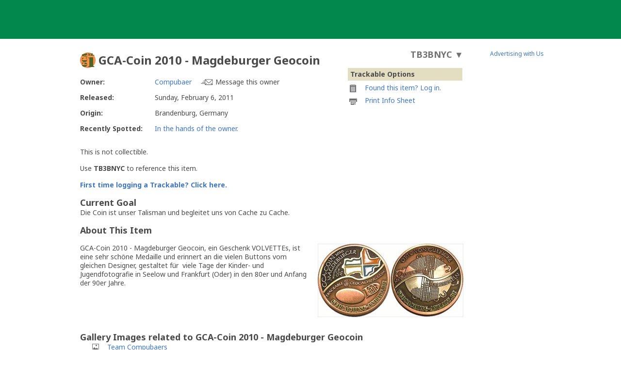

--- FILE ---
content_type: text/html; charset=utf-8
request_url: https://www.geocaching.com/track/details.aspx?id=2708236
body_size: 46415
content:


<!DOCTYPE html>
<html lang="en-US" class="no-js">
<head id="ctl00_Head1">
        <!-- Cookiebot placeholder -->
        <script id="Cookiebot" data-framework="TCFv2.2" src="https://consent.cookiebot.com/uc.js" data-cbid="1abe029a-a5e6-4587-acc9-7ef16e95bfa1" data-blockingmode="auto" type="text/javascript"></script>
    <meta charset="utf-8" /><meta http-equiv="X-UA-Compatible" content="IE=edge,chrome=1" /><title>
	(TB3BNYC) GCA-Coin 2010 - Magdeburger Geocoin - GCA-Coin 2010 - Magdeburger Geocoin
</title><meta name="DC.title" content="Geocaching&#32;-&#32;The&#32;Official&#32;Global&#32;GPS&#32;Cache&#32;Hunt&#32;Site" /><meta name="twitter:card" content="summary_large_image" /><meta name="twitter:title" content="Geocaching:&#32;Join&#32;the&#32;world&#39;s&#32;largest&#32;treasure&#32;hunt." /><meta name="twitter:description" content="There&#32;are&#32;millions&#32;of&#32;geocaches&#32;worldwide&#32;and&#32;probably&#32;even&#32;some&#32;near&#32;you&#32;right&#32;now.&#32;Visit&#32;Geocaching.com&#32;to&#32;see&#32;just&#32;how&#32;many&#32;geocaches&#32;are&#32;nearby&#32;and&#32;to&#32;get&#32;the&#32;free&#32;Official&#32;Geocaching&#32;app." /><meta name="twitter:image:src" content="https://www.geocaching.com/play/Content/images/preview-lg.jpg" /><link rel="apple-touch-icon" sizes="180x180" href="/apple-touch-icon.png" /><link rel="icon" type="image/png" sizes="32x32" href="/favicon-32x32.png" /><link rel="icon" type="image/png" sizes="16x16" href="/favicon-16x16.png" /><link rel="manifest" href="/manifest.json" /><link rel="mask-icon" href="/safari-pinned-tab.svg" color="#02874D" /><link rel="shortcut&#32;icon" href="/favicon.ico" /><meta name="msapplication-config" content="/browserconfig.xml" /><meta name="theme-color" content="#ffffff" /><meta id="ctl00_ogTitle" name="og:title" property="og:title" content="Get&#32;the&#32;free&#32;Official&#32;Geocaching&#32;app&#32;and&#32;join&#32;the&#32;world&#39;s&#32;largest&#32;treasure&#32;hunt." /><meta id="ctl00_ogDescription" name="og:description" property="og:description" content="There&#32;are&#32;millions&#32;of&#32;geocaches&#32;worldwide,&#32;just&#32;waiting&#32;for&#32;you&#32;to&#32;find&#32;them.&#32;There&#32;are&#32;probably&#32;even&#32;some&#32;within&#32;walking&#32;distance&#32;of&#32;where&#32;you&#32;are&#32;right&#32;now.&#32;Visit&#32;Geocaching.com&#32;to&#32;see&#32;just&#32;how&#32;many&#32;geocaches&#32;are&#32;nearby&#32;and&#32;to&#32;learn&#32;how&#32;to&#32;start&#32;finding&#32;them." /><meta id="ctl00_ogSiteName" name="og:site_name" property="og:site_name" content="Geocaching" /><meta id="ctl00_ogType" name="og:type" property="og:type" content="website" /><meta id="ctl00_ogUrl" name="og:url" property="og:url" content="http://www.geocaching.com/" /><meta id="ctl00_ogImage" name="og:image" property="og:image" content="https://www.geocaching.com/play/Content/images/preview-lg.jpg" /><meta name="author" content="Geocaching" /><meta name="DC.creator" content="Geocaching" /><meta name="Copyright" content="Copyright (c) 2000-2026 Groundspeak, Inc. All Rights Reserved." /><!-- Copyright (c) 2000-2026 Groundspeak, Inc. All Rights Reserved. --><meta name="description" content="Geocaching&#32;is&#32;a&#32;treasure&#32;hunting&#32;game&#32;where&#32;you&#32;use&#32;a&#32;GPS&#32;to&#32;hide&#32;and&#32;seek&#32;containers&#32;with&#32;other&#32;participants&#32;in&#32;the&#32;activity.&#32;Geocaching.com&#32;is&#32;the&#32;listing&#32;service&#32;for&#32;geocaches&#32;around&#32;the&#32;world." /><meta name="DC.subject" content="Geocaching&#32;is&#32;a&#32;treasure&#32;hunting&#32;game&#32;where&#32;you&#32;use&#32;a&#32;GPS&#32;to&#32;hide&#32;and&#32;seek&#32;containers&#32;with&#32;other&#32;participants&#32;in&#32;the&#32;activity.&#32;Geocaching.com&#32;is&#32;the&#32;listing&#32;service&#32;for&#32;geocaches&#32;around&#32;the&#32;world." /><meta http-equiv="imagetoolbar" content="no" /><meta name="distribution" content="global" /><meta name="MSSmartTagsPreventParsing" content="true" /><meta name="rating" content="general" /><meta name="revisit-after" content="1&#32;days" /><meta name="robots" content="all" /><meta name="page_path" content="track/details.aspx" />
    <meta name="page_name" content="Trackable Details" />
<link href="https://fonts.googleapis.com/css?family=Noto+Sans:400,700&amp;subset=latin,latin-ext" rel="stylesheet" type="text/css" /><link id="ctl00_imageSrc" rel="image_src" href="/preview.png" /><link href="/content/coreCSS?v=OnwJYA406xdlIPOWxzXkcDgRRgm-ihYeZ6hTWRjxrYk1" rel="stylesheet"/>
<link rel="stylesheet" type="text/css" media="print" href="../css/tlnMasterPrint.css" /><script src="/bundle/modernizer?v=HfmUMlIbhuybNYbtsV4gvygQU2XxNXFZuOsLOTe8PBo1"></script>

            <script>
                window.showExperimentalFeaturesNewNavigation = true
            </script>
        

        <!-- Google Tag Manager -->
        <script>(function(w,d,s,l,i){w[l]=w[l]||[];w[l].push({'gtm.start':
        new Date().getTime(),event:'gtm.js'});var f=d.getElementsByTagName(s)[0],
        j=d.createElement(s),dl=l!='dataLayer'?'&l='+l:'';j.async=true;j.src=
        'https://www.googletagmanager.com/gtm.js?id='+i+dl;f.parentNode.insertBefore(j,f);
})(window,document,'script','dataLayer','GTM-N3KS8V2');</script>
        <!-- End Google Tag Manager -->

        <script type="text/javascript">
            var googletag = googletag || {};
            googletag.cmd = googletag.cmd || [];
        </script>
        
            <script type="text/javascript">
                (function (i, s, o, g, r, a, m) {
                    i['GoogleAnalyticsObject'] = r; i[r] = i[r] || function () {
                        (i[r].q = i[r].q || []).push(arguments)
                    }, i[r].l = 1 * new Date(); a = s.createElement(o),
                        m = s.getElementsByTagName(o)[0]; a.async = 1; a.src = g; m.parentNode.insertBefore(a, m)
                })(window, document, 'script', 'https://www.google-analytics.com/analytics.js', 'ga');

                
                ga('create', 'UA-2020240-1', 'auto');
                
                ga('require', 'linkid');
            </script>
         
            <!-- google adsense + tag services -->
            <script type="text/javascript">               
                (function () {
                    var gads = document.createElement('script');
                    gads.async = true;
                    gads.type = 'text/javascript';
                    var useSSL = 'https:' == document.location.protocol;
                    gads.src = (useSSL ? 'https:' : 'http:') + '//www.googletagservices.com/tag/js/gpt.js';
                    var node = document.getElementsByTagName('script')[0];
                    node.parentNode.insertBefore(gads, node);
                })();
            </script>
        
    <script type="text/javascript">
        ga('set', 'page', '/track/details.aspx');
        ga('set', 'title', 'Trackable Detail Page');
    </script>

    <script type="text/javascript">
        ga('send', 'pageview');
    </script>

    <script type="text/javascript" src="/play/serverparameters/params"></script>

    
    <link href="/css/fancybox/jquery.fancybox.css" rel="stylesheet" type="text/css" />
    <link href="/js/jquery_plugins/qtip/jquery.qtip.css" rel="stylesheet" />
    <link href="/bundle/track-details?v=6p6IRHH_P8LXUZIlkPfGYQ7J44mDr8-qZf8tZUHM2HQ1" rel="stylesheet"/>

    <script src="https://www.google.com/recaptcha/api.js"></script>
</head>
<body >
    <script src="/bundle/vendor?v=PGxfBWRrySpePj2Is9d-Wj9qyOoAFvIq39TDsf2QaE41"></script>

    <form method="post" action="./details.aspx?id=2708236" id="aspnetForm">
<div class="aspNetHidden">
<input type="hidden" name="__EVENTTARGET" id="__EVENTTARGET" value="" />
<input type="hidden" name="__EVENTARGUMENT" id="__EVENTARGUMENT" value="" />
<input type="hidden" name="__VIEWSTATEFIELDCOUNT" id="__VIEWSTATEFIELDCOUNT" value="3" />
<input type="hidden" name="__VIEWSTATE" id="__VIEWSTATE" value="IyJiYYjdAN82VUpfwB6+iaYQK159tvYulaptIiJ+1yRr+AuoRDhEcvIFeSO95gyebeB7hlRF4Iz1je4MoD5eTXt67Yjbp45rftstNpvMQLX6ijip5ME7mb629/Y2LBmWpybb6aQLCiV4EQ2FAJX4w9juxv+Ulfnj0+2ZwcXo9jweVB4sjo10RpiqhlpwWpLzc/CkdekXI5NM5G9lEBuOu9zFFdSxdk7c4HE2was6Ajb9zt4nr1Z9WU4ZqN+fDCg1F4EmwnV8ns933S9iF+/L6foXHqfSnM/ng6rm7XZ2uC3FBIlWxJf4FEiaA92wXeC9qeZNiZhV0OcOwIyKJK5D1OSybMhiMmZHdoj8hHVkGRab49tQ6BBIC3uGBwQ3ymT+68v9QIy4M+d2+6Oa39pZL2qev1NZJiR8IRjrR83nJ9w/yM8r1rd2rWqxM+WIV6t2e1RSaktjdU2PsYEVl9XR61KJsiXv0l5AMDry13mnNuFm8R8KHptAHd29tq4nRedcWW0nqtSG7Rf8A7LT1J8dYU6eX0uHgtWOHzkZLl3VQibHwtS6WH5Xnye0etZ/REG8BVFgffZgCTBdjj+nT/[base64]/Og88Msq1VAnSEp14p5tF8GhWERu0j317fv0b9fKxycLLdi/ADb+PW7HINmtaCA5CAMb/TcA+76ixcnNGrOWW7uMB2Hi2MJJXIl/n6oJUiroHRLjtQoLkii9o0KbjiLp9x/UcuJfw17dBkNijrXlvA1jtl1v/m5t1LOyLZlVuxsKTOxFaFG4YGZ7akeZrnrGlz1lh2oCMFSgQ0CpwhR3zCbK+BfTiW6C+ahVbAQnWw4tmNNdEsr/ZkQJuMSJKfHTD11W05ZA0EEgO0/Q+ko9Hwkm4WyqpaQ2JgDoAkDYNQ1DU1KLudnwtquSYcUDOUpykX9oPos2NERVujX+EtK9h7Mj6F8CgGWhOUQUe70xHB7P6nc8a9nCXy+LRqSpSbhW8aCwf3t7npHXOdcUa8S9xjxmBQha1kgadeVkwJAQ2AE/wMInyDkreMlRByXgjiRDEF2tyYvhRVxFwMHnk2KKCaz+8yBkYTxIXTmXf0wXHCtBYko4emJ+skNBjKgx40/JINtOfacBXue9XX4Wf18gPBkDMv6CKnRZoviGr4b/d5cutNgsmVxiNujO11R7P6ZU4XM0CJVoTG4wqDCxm0AMYejHVQHKdx3LRNb1M+KHEc/zdLjcqNi69NNZmAzQjmW9ZYs2FmkwowlvbWbW+wONzSQObaIc6gyE1D3Haaxo5p0u+np61xshi/1pDajoayTnGWvA6EIV4B6tRF6rZoL2TxNkZaT7nqWAvZnlfRdzvTEpZAyfv0Sa4DiNhQXM9L9tJ2pTsVfUQgJrVBOyYZr8FoNhHK+UjHe+ChuMywY1deljeHBkEHQ9zmIKpEjPi9cgxxs3sv5g8V+BPnsXqyNfFE+mMusFrSjBgIXyB1hC/ljpBpyNi9eRH7MkRmwXzKH96ZeBNFq1RjrosOuLLoqY9jtGSVruZz8WE2tu4knkwl9oRxWur34YEelwcwi+bmEPGZq7VHArp/cD6XWxsubqI3nhpJPPmzXyahKrW+7c6Q8km29kMz7LuhHQP7Xh8x/BOvNoHUIy3F1d5r53PY4XJQhDF6CYuIUYLeX3hYSWxqCCpC+Gu6oXk6htXVGNVdQgUPsJSRajbmLxz41ItFnmftfizno9NvBcOJnBzpxGLdxaDTuN9BwskaVH9y2ZzIbGJ7pBhLOvTcWZyo6GUx3Qz1nGyXXg/0hI40LCdMHQkJAvlP/EfoDAMGod+29+R3+qQnZx5DI6qsXYGp3Af7W7LD40wVtWlzZ1G1CGhI9oU8JS5AEFF6ilym5dchDNj6pOfxtUBxPcA4NA5jBHUcY4PYa14LFQFaT01eJBwwHCOGcDpnuAJvS6d3C4JMzTTlq9SMU/gTl4Jjxyt7mR1S4l33p9MXLJg13m3YCUQ+vqiychhGTR4uDmDIH1wNLexnhzV3rFOX9cfAsycXSqqIBjnAeqSh6UKj7QjOwKAYMIWppjomKcYeoup0GGK30krPGJLjh4/W4jIx+Mb5Thd6jzCyYlpKCm3eVyQ++V3PBeYZqHcZqMRDwrtV3rriHFGN7XCOBFhHcBb9CwqlgRmPLfeXNBUNyuVonlRnW9VzFewltRtmg4m0HTOtY9LRlSpqCuq7wQC4SYGPfJp2QyUiBUL8YK7b2y/+svyTKFK2CbBjD3hiUFiwJfyJX0SSD4iZlgt3NK1YYXTBfOvJT6N4RiRpgHYA0Fk9tlmcahPkUQSuipZSuhL6o7V7LbAHiOW1EqpDjYZZUoOTk5ojw1gsmqqUywe9XXBCdo6vEJZs3vpouwhnR+X441icirrD1Hso/TPjFw48Eng+dFbYhQbNZQbHC+nmSWdZGG/zHlPAIi0tXV4EzTw3b37tminFTzPItRaNhQqYUmxIo4Oh9Xa8B+SB5oZvco/6ECgWOG90KLg7T0rcQNR+Vc88LeaDnxtYHMlGVlpltyFefJs/Dk837JaL/+JMMZYv9h4NjP4T1i88UDPiYtdEgJvZRsa3a1x/Yup33pXAJjmP1EdaBsV86cX3HNTigbWqxnFJE2VCZRfSkPtAaJ6KnBJWJL5qk5jspbav7cNuXRuYiUHQiQ8FVqUlCIosoFCltCFeL74T2u7PbxniccSCp3VDrSfAalyssNjW9wwbxwYD4JZJtGvKB2TXR5LdTSCVIWu1KEbWKrbEza+bf2ghLh0vdsoRbVnTc+XE0qh/g67p9QUDsZEh5Uz0lR83yyWzHLtZbO6/[base64]/S0eMFDX/hWTWKIx3U4YktTRwQWRo2toKHeGYPcSp1rXEGBwCOM184Wz6P+a1Ok03Ktuv+fm41LR9uHnqhuxYJ1TbYRoQ7CDB1ene64GyF/0qY4wVUzaQyp/UyI+Gz7mSIiwt0wpXKKIe2gpFknW/O1aQA9kcxFYO32Z8jSNtNmVJi9K7/t8IcpNeGf10bXmEG+N1kRziJ7nsYMYMtsgUeoRDK0OQ0PyqVUgRTSoZHu8sJpRd+xFQ9ZeHDv84mH7qwFO1O8GO76nntBDew1OUY2oIiyYwLxuC2E9d0ARJvA9TG+NTdApIOU7Q1e0unFSkFMC6MCy4/MT7GWyox6s7qAA5UugbddwsRXRsxihTxM+F/[base64]/LXfh2g6U4Kabb47leBh8y7ExPz86e+ORKkVZ10U5QuklmQHBH+mjokkID1mBZeiKnz6KhwTqIHiAM519Se0o7Xsw+RwbkWYT/8zqe1xJ6aZ740qE8MgBl326pJLSFJmfEEaNurlrOrMatwd3HdmOVXFn/4/2/77JoG4T8KZ7uag9lan4JonTXdHi7TtNXC8MUeGxMvw4RhlwoMf0bbhqk3hf9D0PmC5O9Z6bYhXN1x2bMyQIv5PmiZwqiJwdJzPzT3jSzWTLOyxg8va7d7G7oyxO9ugj9d5LBDYY0Z3daLz/5PNG8CV2aGdVlmPOdHQDeg3dB0QQzB63yhEjJhrQCWMQ3Fwwd20rckXvkf4hWpTD/7Kf9afPUMLfkBzuH26CHYzEGfNSgViYBD+W+mN3+LUhyERs8uMFcRH5c6TsJmfZE/atxrLsQ6kGIkLxR8z+rn6kHrEivuJU7bUCwey+bPi5xYJoViy+54euPOZvG+nV5qwN/NTE/wpFPNkL+MI4PefG+L2EwDEf8fTFyxTtMPmqqim+trjpqpLwBBHGXS/njzTAs+xLISJkqITTs2waWJqQVRfpIOW6qQEIHAhaX0jm+jqlHlwhAPjRE+QhDND7RKpIvmmD6lkUOBGKpqPqaRIA9C7c2ckTU/USt1VdTFFwKJMliZKpeDxoX/NnO1UkziyxY+vh4jXQM4IPUc7/L2bO0uZHBNt2Ttgce8S2NesHv+zg0XVKPetsLf/BsGRMS2CRApMACOFqircWvv0Rj01DzvNVuEanqF0hQBkUjOhtUYxEofXzPVIolfPX3+ZCM8qEMopBJwe2dYG9wcYpzdPd7OG9T8wpuKQVbj2GcYeuxyg3pA2jaKjuhhGfzgrRthqGcl9nuIdSEiNp6hW8iYlv9dmHMxuNF7wiA4uIORZBTmkyyz6MEUVR4e/qmC3prPvqbyTpXyjhW2LM1MgMQx3ZX5dYYWzPPNKcvcX++b4fL0GJKbOSid008Mg4j19RJTC0nsdGRRVCH4eApCtfUlFcj8Z88Es6omq+SDBCy/9jKWo2OKuJX9FjjNudRRX0FBAefBI5SUsUzAS8lbHLQk0znEcZ0IGB+tlQHQ0U/efB1I3lGyk4Iy1o97rxqVTES1FCmakS+l0A0U0DxehN8i93rJDZVmd85OFMfxGY6Ii6mBwKhxuUlqnIB8EfL/7sIAuQLFJpxinEywp2hz" />
<input type="hidden" name="__VIEWSTATE1" id="__VIEWSTATE1" value="JHSToU5syJ66mXW+cQuej2F7OKhMu+nEbAbWsXwgttLY91ZwPVk7WESiAT58x98OexyqSruiNf+ad2EjVBxZIoUANi7lU9v2jffxn/4wjWZIuOUHDukS4YnUOMqLQn9qcq5cO5dSH16IyIdY2hklf6FxaiY0qZSIHBb7XZ8x2SrdTJGWmgbRHkQsxFm4nLpCZdCu7eNuswNQ3OGAQNbBW2obOCKKusboOM9Xyl6GuyUb3FvEIpuRq4lS/[base64]/Rr+DpWltLMlMviM6A6WoH2nIR/6taiZ3qEF89asuI0kr9TB5syhlvOXWSoFQ5FIdHoaxrufIGIk6mbykZavmEa84AGNdF711KjR/FfXLJE4Z33JSJ/OshjuItfzEtubRibe9kard1rraQXQsdHQbaW/hN76joFz6Kp06/saL19j/vOtetmYTzEpQ7VDiYz6iACFnp135ciGF/0q71K+ZOdBzuVKq8V888IfLHvULbPWYgBAakAoFyE/uetjM2PK0QDFRz5/HvPbyPJ49hD7WBjTOIcu6bV2HJS0WeS7aj3bAmHvk3lEbPRqXGzSmngP4BlYLm0E9yhQB87X57Xy11c07XiBK+kfM2xO6nwG6ASXawlFrTsCeipQjdUlwtJXDKYYs4abbUpcHa2+qNy6jbmYbSR0fEuPS+38CoMEDLN/Reo8NUZ9L8F/6fc0RlfkqPT5O4VnEclB0zj3SU7lkNCJL+GQT/iUabLCEZKt8VWP1Kc2nbOQWiQ+Hk8IFVNFcgGRXNdzfihk6S7BCtPF6+pJNhnnw8YpU1G0VIvkESFLuAQMsw8rmnSJn333GyVSojgdU7bRCdf7m5vV+VApgqoGWXwgM6AyeugQld7JxTa00k6AWlxL/XcdL4lBc6a/JGB1UYhKEaL1OM/zibNi8UhrfMNwcP7P7QX2LM/GXQY4zGpobbKsePYICZWIXhjGnMatqsxJLPmwJF9/YVRVWX0vbDjtyms9T9ZXXdN1Eg/958uMawnGdDQnPwlsnwR3mTirGMwMVWRRbkCLIA2SEK8iViFBoOygJh14ky0ln2ckJ+fICSuxCvtHkNqvcJavHoXA1bTg1ZpXbyDYYqgOgo/[base64]/3RqnH+KQkAqOZ66LcKhZOJcKiSyGPuhtOY1NrhiPvQnuzjlB5Wma6wTvFyOv6oidSVdgZzMq/8qHa5pCIAJGInfCkJmyoozvOopm5Zvqe8+zHi1D1Lfbk8hvB5EfOhMPXuMKm7O/[base64]/E4qVcDWsk8e79OUW5J9n5KiGfmf25N26vIapyfe9dRW3IziwSiE9KJ/4W+JQ/qeGN8anUUqrSK4Dv/Qu+UN9Z4W6WNVLmX0QbLL/3gSm9/gmhfAo30Tqxkdu7aTti1mnHg2VWI54QA0o4YOy9X2QI7rxwhXXnvqJRHV4nLNTcgTMjcjXV4wVc7fexJFS8KPY6111o/2WwyVHFFG5T0in8H12XzRb7J69p1m+8koKp9QUvZA7GrcK7LXjCLhP28NBAr1zeTx+UkWO8vQbq4ezW4qT45sabZjHGQK3htCueS5jI7PfTPKLododOoVCj14wFVdoFXLlXBpVND6PR62W3SCr1qg3IYe0Q7/ky0OanGFN3ysCV6N8v7Q9LEWdmDXZCC7psovhS3Qsv9hwELcvabk5/0BwAwzQ8acPbYiAw+FYCg/psXEtkpfTMJd8SayW7buvqisK1YASs/ErfGplmqrkjI7I3Xd6mkbdrqjdQiv9Y6lRxrd7TLnZfBwCCgeSW7rRuVyCM5HhsQH2g+ZG7gvh6hyG9kRG1K1ipYO65Lf7r5P9tKj6ixXRsv4Pav2JrpEKGgMLLpQjBNKXxmbgVZld4S+Ordl24TPUXcsx3y5iY1xiv+uUBUGm1VeQDbHzPWttBuoH/DCd0yXOUtv51j+KzkWU23EvUmGvbMO8r5DmCnPVtmMzoGYHPOMAwfaQ0SSSluCl0z8p9sJWhgYIBQB/5bvj8Ni+6ZJEdynr1SlhQi8Tm71Ems5PN2AKX/0B5WfWeSM1HCOvZEISTUw/7cyVzQ9TSFgEUTGWl+aqLVuEuUlkjpAC29OAABWsAxtU/WLdvwkHutOE9NqM54foOJK9e9Z4oSarZTt8fn5E18ymf2Q+cPtTGqIoSEpmYkCJV7Uc4s1BfFbfntkxMapct3c4wkb0p2n3KLxfmsRJNt/+DChFG0VeNS2QGgYHhibx8fTMiD5pVzJYXE/9jJQqcl890i9a+4BwhPaBAvgjCodPkrQCSCFegrEB9QeMNozuhIIxeYnA2ZlHyXB/1QnZp76x3eWkY1VVhzxsCvOE7lwxcfBtkfJWe2s+SNNjg+Mmtd80y9Va4ygrhNsE4b9avewoVk7/yniRsb65W1ehlpxHAcXZ4cOx6FpQACGTCye1lk65Y5b/G3UcBnyHrcMr6KiQY+pS2GfAYbQosabVKdesXOiJezYbLVdee+8ojjl5q/U1/a/ROJsfLwfAe53kaNNWYRllXbDHE/pOyDRTXcz45JoAXUfSwmZdltaBaxjLZ3jIemyu+i1oDxV/rQZ+KH21SI2/Okj/UCBf8NCoBJEN+WpsWWAfHG4b5a0x/wDDGtGREEvkip/FNlOpsi1SoquyWw2BqgToSyQgFcN24j2yw4tp6breuzVmYPIFU9+LEva6f82SY43ea6zb/QhkC+VUuUYIoATHhvS3OBSM6aaC9c6qFI3WUIauiACHY8m6iRx8EM2c7L0JRHA+uVyuM0hMiBXcD91VrpMVflLaWH8F/g2H4CP7TXWvzc42s224wZtu83K/GMS7ZRXnChRrOG35fNyRfKAUbpqdBBdDpAPGcApKFYZdUTGz4BU/o8599bUG5q8qVQcD8ywbuNEkHzj1QlMYcFaPHrIGnDrExp4vJT2OEnjQ71s/jfNJvMjAWnT4loRl7w11kSXV7Iridd2THUCvWf26ywxAkPJngIPj0gfmhuIw1e/ZQ739tKVol4eXM+JHFSbJMwJzukUR1VG2pG8Qxl6Zvnt/vfqvTo/[base64]/5ssy5VzSeF9UMF7nqgSfDq0ZX5bvwPk7LXsqfDuCPXCIYdVycQ3zC5V/7Pqt4yb6w1GKW/CMHZd/jkIvPlOWQr684wlrCgLSLeZFJgNQi7/DUT5Zcoxno7WAid8J5tjsc3ivpNWLnnrQpLxlwY1GvX5M1P9sHm3saiEDIwxocCyivxa2OOABmuC3p6DcCOguuZQfEfOKirf6kOYj/2RdGjnNQc9x7X8fcXSBSlm3JPMFx7/L3JMFZvhuygFQxYdo3hhV7tHDV1MBvuB/hiPVSs9afhsXovvGAJ6CMawfvkKyC8SkH4qfHXVInhUdSp0l6QSZG7ylR8yYPBfsRByc2fYsfS9y36iswD7/cDuuKWmICrAI01AOHmvD5XmZW/fibWmFRLPTJRtWLdZ1cg6+5aQ6mxXVkcoyNe7AMwBUgS3ol1tuaPjFLpzYM6jZHvzN3MxTcbf5OhCWE1Gn0igqiMLcS1PZzissUJEVqymb/hyECT0Da/bhewK2xVv8LW4PfcWIul2f5TUI+ZLSBOjqjSgpvEEiAEZW0FT0DCJBwSGcnvGzByTGmFt1dofgf8mFKQc4lhGFambBVzMjEhx8++p3M9ogvqHrIzs/ka/slQgi4ffjNYGFY1WXnDD2WkowAsNHQhKSeL35hyfudPhrbCCU1LmmQ3T8hT7EYMK5lnth1Ati1mn+zRMMPfyribY0ae79UND3w18R77AWMQ4a6n2z9qJ+HpGwfNbiA//RGi7INlUg9V6XSOMaGJFxsmP5NEcnrS2g8WBZkYbF/8ZoJgUSk55zB6i44FfQ9yj3FkOnnJMR4Gr1n/8UlWCott7opuPGAmgy/cVc4T6Vgv5CqKdlNKKpxUx6KWbNuGcMn4fNCDJ/MRtvk5OrM/06Pw+jFywSKnxGKUdDUPizutm6R+4G5C9HWOUc0cVWDdCxzTTofnG52hMMIkiwwnEyukfefW4NVAfgGqpLpCfdnJDY2+/WSuDSisozU+jdPetn7j4akEP4A6+bSV+dJC+OLCpYis3zZPmBRB6" />
<input type="hidden" name="__VIEWSTATE2" id="__VIEWSTATE2" value="DNdZ3Q==" />
</div>

<script type="text/javascript">
//<![CDATA[
var theForm = document.forms['aspnetForm'];
if (!theForm) {
    theForm = document.aspnetForm;
}
function __doPostBack(eventTarget, eventArgument) {
    if (!theForm.onsubmit || (theForm.onsubmit() != false)) {
        theForm.__EVENTTARGET.value = eventTarget;
        theForm.__EVENTARGUMENT.value = eventArgument;
        theForm.submit();
    }
}
//]]>
</script>


<script src="/WebResource.axd?d=pynGkmcFUV13He1Qd6_TZETFLbdR8wwRMdub1eDU5ILCHE7OhotblLUuaNwx3HQ7rYen0g2&amp;t=638901284248157332" type="text/javascript"></script>


<script type="text/javascript">
//<![CDATA[
window['chromeSettings'] = {
  "isAuthenticated": false,
  "paymentUrl": "https://payments.geocaching.com",
  "planUrl": "",
  "gameplayUrl": "",
  "mainElementId": "Content",
  "mapUrl": "",
  "locale": "en-US",
  "inlinePostfix": "--inline",
  "publicUrl": "https://www.geocaching.com",
  "hostname": "https://www.geocaching.com",
  "accountId": 0,
  "avatarUrl": null,
  "findCount": 0,
  "hideCount": 0,
  "isBasic": false,
  "showDoNotSell": false,
  "showRenew": false,
  "username": null,
  "userPublicGuid": null,
  "dateJoined": "0001-01-01T00:00:00",
  "isValidated": false,
  "membershipLevel": null,
  "securityGroup": null
}; //]]>
</script>

<script src="/ScriptResource.axd?d=uHIkleVeDJf4xS50Krz-yEJRbXY2x1dOBEdM7W-QkNpgaumdwaefPzMErSeG_W29-lHX6vl5G7uDafHaYWCx8Z9aLlo8tZwVtV42ISp6LhT6LbxuVUWMo5GyApWAyPOqkSkf1vCyntgT-PmPv-C6FWxsbWo1&amp;t=5c0e0825" type="text/javascript"></script>
<script src="/ScriptResource.axd?d=Jw6tUGWnA15YEa3ai3FadDbNvwkajNGIHz7aGm4w_MLRMuZ5hwlk3bfOsTs3E4cZZ4ktnTFE_MzciTx4exD15JXabrPKGazf6xj6fW1A8vXJoc3OCqf4cg_BDlVl8fQEsQiziDh4kHnJRWZEQotwuLoezlg1&amp;t=5c0e0825" type="text/javascript"></script>
<div class="aspNetHidden">

	<input type="hidden" name="__VIEWSTATEGENERATOR" id="__VIEWSTATEGENERATOR" value="929DA16A" />
</div>
        <script type="text/javascript">
//<![CDATA[
Sys.WebForms.PageRequestManager._initialize('ctl00$uxMainScriptManager', 'aspnetForm', [], [], [], 90, 'ctl00');
//]]>
</script>


        <!-- Google Tag Manager (noscript) -->
        <noscript>
            <iframe src="https://www.googletagmanager.com/ns.html?id=GTM-N3KS8V2"
                height="0" width="0" style="display: none; visibility: hidden"></iframe>
        </noscript>
        <!-- End Google Tag Manager (noscript) -->

        <a id="ctl00_hlSkipLinksContent" class="visually-hidden" href="#Content">Skip to content</a>

        
        
        

        <div class="PrintOnly">
            
            <svg viewBox="0 0 196 29" height="29" width="196" role="img" aria-label="Geocaching">
                <use xlink:href="/images/branding/logo-geocaching.svg#gcLogo"></use>
            </svg>
            <hr />
            
        </div>
        
        
            <div id="gc-header-root" style="background-color: #02874D; min-height: 80px;"></div>
        

        <main id="Content">
            
            
            
            <div class="container">
                

                <div id="divContentMain" class="span-20&#32;last">
	
                    
    <div id="ctl00_ContentBody_PageContent">
		
        <div id="ctl00_ContentBody_CoordInfoLinkControl1_uxCoordInfoLinkPanel" class="CoordInfoLinkWidget&#32;FloatRight">
			
    <p>
        <a href="https://coord.info/TB3BNYC" id="coordinate-link-control" class="CoordInfoLink" aria-expanded="false" aria-controls="coordinate-info-link" tabindex="0">
            <span id="ctl00_ContentBody_CoordInfoLinkControl1_uxCoordInfoCode" class="CoordInfoCode">TB3BNYC</span>
            <span id="ctl00_ContentBody_CoordInfoLinkControl1_uxCoordAddLink" style="display: none;">[Coordinate Address Link]</span>
            <span class="arrow">&#9660;</span>
        </a>
    </p>

		</div>

        <h1 class="WrapFix">
            <img id="ctl00_ContentBody_BugTypeImage" class="TravelBugHeaderIcon" aria-hidden="true" src="/images/WptTypes/3342.gif" />
            <span id="ctl00_ContentBody_lbHeading">GCA-Coin 2010 - Magdeburger Geocoin</span>
        </h1>
        
        

         <input name="__RequestVerificationToken" type="hidden" value="4-dAowKjpDQd6GGoKAQ7BvmRwbWuQcK6DbW-vhaXQhClhP7nx5M83m2P0pnOeZL52O5Hox-EkroAXqbM1E6l-M6pcpc1" />
        <table id="ctl00_ContentBody_OptionTable" class="TrackableItemOptionsTable&#32;right" align="Right" style="width:240px;">
			<tr id="ctl00_ContentBody_trHeader">
				<th id="ctl00_ContentBody_tcTypeName" class="TableHeader"><strong>Trackable Options</strong></th>
			</tr><tr id="ctl00_ContentBody_trLogIt">
				<td>
                    <img src="/images/icons/16/write_log.png" width="16" height="16" aria-hidden="true" alt=""/>
                    <a id="ctl00_ContentBody_LogLink" href="https://www.geocaching.com/account/signin/?returnUrl=https:%2F%2Fwww.geocaching.com%2Ftrack%2Fdetails.aspx%3Fid%3D2708236">Found this item? Log in.</a></td>
			</tr><tr id="ctl00_ContentBody_trPrintIt">
				<td>
                    <img src="/images/icons/16/print.png" width="16" height="16" aria-hidden="true" alt="" />
                    <span id="lnkPrintSrLabel" class="visually-hidden">Printable information sheet to attach to GCA-Coin 2010 - Magdeburger Geocoin</span>
                    <a id="ctl00_ContentBody_lnkPrint" aria-labelledby="lnkPrintSrLabel" href="sheet.aspx?guid=6942287e-65bd-4c2b-890f-4bed7ef69497">Print Info Sheet</a></td>
			</tr><tr id="ctl00_ContentBody_trWatchList">
				<td><span id="ctl00_ContentBody_WatchList"></span></td>
			</tr>
		</table>
        
<dl class="BugDetailsList">

    <dt>
        Owner:
    </dt>

    <dd>
        <a id="ctl00_ContentBody_BugDetails_BugOwner" title="Visit&#32;This&#32;User&#39;s&#32;Profile" href="https://www.geocaching.com/p/?guid=3832fe48-1a66-422c-a450-90fc02a0069c">Compubaer</a>
        
        <span class="message__owner">
            <svg width="25px" height="12px" viewBox="0 0 25 12" version="1.1" xmlns="http://www.w3.org/2000/svg" xmlns:xlink="http://www.w3.org/1999/xlink" xmlns:sketch="http://www.bohemiancoding.com/sketch/ns">
                            <title>Send Message to Owner</title>
                            <defs>
                                <path d="M1.98946751,1.37469233 L15.0220577,1.37469233 L8.61273139,7.72639296 C8.55386063,7.78494241 8.4576646,7.78494241 8.39849038,7.72639296 L1.98946751,1.37469233 L1.98946751,1.37469233 Z M12.4435791,8.38476934 L14.966525,10.8853188 L1.964584,10.8853188 L4.48783329,8.38476934 C4.65170035,8.22253857 4.65170035,7.95937098 4.48783329,7.79714021 C4.32396623,7.63460449 4.05874436,7.63460449 3.89487729,7.79714021 L1.40956019,10.2598765 L1.40956019,1.97543409 L7.80553438,8.31402209 C7.99853336,8.50552758 8.25222385,8.60128033 8.50561088,8.60128033 C8.75930137,8.60128033 9.0126884,8.50552758 9.20568739,8.31402209 L15.6016616,1.97543409 L15.6022685,10.3397721 L13.0365351,7.79714021 C12.8726681,7.63460449 12.6074462,7.63460449 12.4435791,7.79714021 C12.2797121,7.95937098 12.2797121,8.22253857 12.4435791,8.38476934 L12.4435791,8.38476934 Z M15.6016616,0.266521981 L1.40956019,0.266521981 C0.792934505,0.266521981 0.291319221,0.763582427 0.291319221,1.37469233 L0.291319221,10.8853188 C0.291319221,11.4964287 0.792934505,11.9934892 1.40956019,11.9934892 L15.6016616,11.9934892 C16.2185907,11.9934892 16.720206,11.4964287 16.720206,10.8853188 L16.720206,1.37469233 C16.720206,0.763582427 16.2185907,0.266521981 15.6016616,0.266521981 L15.6016616,0.266521981 Z" id="path-1"></path>
                            </defs>
                            <g id="Page-1" stroke="none" stroke-width="1" fill="none" fill-rule="evenodd">
                                <g transform="translate(-346.000000, -201.000000)">
                                    <g id="Message-this-owner-+-Send-Message" transform="translate(346.000000, 200.000000)">
                                        <g id="Send-Message" transform="translate(0.000000, 1.000000)">
                                            <g id="Group-3" transform="translate(7.889896, 0.000000)">
                                                <mask id="mask-2" fill="white">
                                                    <use xlink:href="#path-1"></use>
                                                </mask>
                                                <g id="Clip-2"></g>
                                                <path d="M0.291319221,0.266521981 L16.720206,0.266521981 L16.720206,11.9934892 L0.291319221,11.9934892 L0.291319221,0.266521981 Z" id="Fill-1" class="message__owner-fill" mask="url(#mask-2)"></path>
                                            </g>
                                            <path d="M8.60726915,3.48857147 L5.00371108,3.48155774 C4.77338682,3.48094785 4.58433278,3.66787917 4.58038784,3.89902752 C4.5770498,4.13017588 4.76033815,4.31802203 4.99035895,4.31832698 L8.53383243,4.32534072"  class="message__owner-fill" ></path>
                                            <path d="M8.60726915,5.93331601 L3.21391862,5.92630227 C2.98389781,5.92569238 2.79454032,6.11262371 2.79089883,6.34377206 C2.78725734,6.57522536 2.97084914,6.76276657 3.20056648,6.76307152 L8.53383243,6.77008525"  class="message__owner-fill" ></path>
                                            <path d="M8.60726915,8.37806055 L0.576569292,8.37104681 C0.34654849,8.37043692 0.157190996,8.55736824 0.153549506,8.78882154 C0.149908016,9.0199699 0.333499817,9.20751111 0.563520618,9.20781605 L8.53383243,9.21482979" class="message__owner-fill" ></path>
                                        </g>
                                    </g>
                                </g>
                            </g>
                        </svg>
            <a id="ctl00_ContentBody_BugDetails_lnkMessageOwner" href="/account/messagecenter?recipientId=3832fe48-1a66-422c-a450-90fc02a0069c&amp;tbCode=TB3BNYC">Message this owner</a>
        </span>
    </dd>

    

    <dt>
        Released:
    </dt>

    <dd>
        <span id="ctl00_ContentBody_BugDetails_BugReleaseDate">Sunday, February 6, 2011</span>
    </dd>

    
    

    <dt>
        Origin:
    </dt>

    <dd>
        <span id="ctl00_ContentBody_BugDetails_BugOrigin">Brandenburg, Germany</span>
    </dd>

    

    <dt>
        Recently Spotted:</dt>

    <dd>
        <a id="ctl00_ContentBody_BugDetails_BugLocation" data-status="Owner">In the hands of the owner.</a></dd>

</dl>
<p>
    
</p>
<p>
    This is not collectible.
</p>
<p>
    <span id="ctl00_ContentBody_BugDetails_BugTBNum" String="Use&#32;&lt;strong&gt;{0}&lt;/strong&gt;&#32;to&#32;reference&#32;this&#32;item.">Use <strong>TB3BNYC</strong> to reference this item.</span>
</p>
<p>
    <strong>
        <a id="ctl00_ContentBody_BugDetails_uxFirstTime" title="First&#32;time&#32;logging&#32;a&#32;Trackable?" href="/track/default.aspx">First time logging a Trackable? Click here.</a>
    </strong>
</p>
<h2 class="details-subheader">
    Current Goal
</h2>
<div id="TrackableGoal">
<p>
    Die Coin ist unser Talisman und begleitet uns von Cache zu Cache.
</p>
</div>

<h2 class="details-subheader">
    About This Item
</h2>
<div id="TrackableDetails">
    <p>
        <img id="ctl00_ContentBody_BugDetails_BugImage" class="TrackableItemDetailsImage" src="https://img.geocaching.com/track/display/82d62c92-a896-4455-924e-ea8d6b7d746a.jpg" alt="Team&#32;Compubaers" />
    </p>
    <p>
        GCA-Coin 2010 - Magdeburger Geocoin, ein Geschenk VOLVETTEs, ist eine sehr sch&ouml;ne Medaille und erinnert an die vielen Buttons vom gleichen Designer, gestaltet f&uuml;r&nbsp; viele Tage der Kinder- und Jugendfotografie in Seelow und Frankfurt (Oder) in den 80er und Anfang der 90er Jahre.
    </p>
</div>

        <div class="Clear">
        </div>
        <p>
            <span id="ctl00_ContentBody_Images"><h3>Gallery Images related to GCA-Coin 2010 - Magdeburger Geocoin</h3><ul class="imagelist"><li><a href="https://img.geocaching.com/track/large/82d62c92-a896-4455-924e-ea8d6b7d746a.jpg" class="tb_images lnk" rel="tb_images"><img src="/images/icons/16/photo.png" alt="Team Compubaers" />&nbsp;<span>Team Compubaers</span></a></ul><a href="gallery.aspx?ID=2708236" title='View Gallery Images'>View 1 Gallery Image</a></span>
        </p>
        
<h4 class="BottomSpacing">
    Tracking History (310935.8mi) <a href="map_gm.aspx?ID=2708236" title='View Map'>View Map</a>
</h4>
<ul class="pager"><li class="pager-info">01-10 of 23,093 records &middot;</li><li class="pager-current">01</li><li><a href="/track/details.aspx?id=2708236&page=2">02</a></li><li><a href="/track/details.aspx?id=2708236&page=3">03</a></li><li><a href="/track/details.aspx?id=2708236&page=4">04</a></li><li><a href="/track/details.aspx?id=2708236&page=5">05</a></li><li><a href="/track/details.aspx?id=2708236&page=6">06</a></li><li class="pager-next"><a href="/track/details.aspx?id=2708236&page=2">next ›</a></li><li class="pager-last last"><a href="/track/details.aspx?id=2708236&page=2310">last »</a></li></ul>


        <table class="TrackableItemLogTable Table">
    
        <tr class="Data BorderTop ">
            <th class="travel-log-table-header" width="105">
                <img src="/images/logtypes/75.png" width="16" height="16" alt="Visited" title="Visited" />&nbsp;1/17/2026
            </th>
            <td>
                <a href="https://www.geocaching.com/p/?guid=3832fe48-1a66-422c-a450-90fc02a0069c">Compubaer</a> took it to <a href="https://www.geocaching.com/geocache/GC3JT6M">Immer um den Teich rum #5</a>
            </td>
            <td>
                Brandenburg, Germany
                 - .12 miles&nbsp;
            </td>
            <td width="70">
                <a href="https://www.geocaching.com/live/log/TL252G81A">Visit Log</a>
            </td>
        </tr>
        <tr class="Data BorderBottom ">
            <td colspan="4">
                <div class="TrackLogText markdown-output"></div>
                
            </td>
        </tr>
    
        <tr class="Data BorderTop AlternatingRow">
            <th class="travel-log-table-header" width="105">
                <img src="/images/logtypes/75.png" width="16" height="16" alt="Visited" title="Visited" />&nbsp;1/17/2026
            </th>
            <td>
                <a href="https://www.geocaching.com/p/?guid=3832fe48-1a66-422c-a450-90fc02a0069c">Compubaer</a> took it to <a href="https://www.geocaching.com/geocache/GC3JT8Q">Immer um den Teich rum #6</a>
            </td>
            <td>
                Brandenburg, Germany
                 - .17 miles&nbsp;
            </td>
            <td width="70">
                <a href="https://www.geocaching.com/live/log/TL252G7PQ">Visit Log</a>
            </td>
        </tr>
        <tr class="Data BorderBottom AlternatingRow">
            <td colspan="4">
                <div class="TrackLogText markdown-output"></div>
                
            </td>
        </tr>
    
        <tr class="Data BorderTop ">
            <th class="travel-log-table-header" width="105">
                <img src="/images/logtypes/75.png" width="16" height="16" alt="Visited" title="Visited" />&nbsp;1/17/2026
            </th>
            <td>
                <a href="https://www.geocaching.com/p/?guid=3832fe48-1a66-422c-a450-90fc02a0069c">Compubaer</a> took it to <a href="https://www.geocaching.com/geocache/GC3JTJB">Immer um den Teich rum #8</a>
            </td>
            <td>
                Brandenburg, Germany
                 - .11 miles&nbsp;
            </td>
            <td width="70">
                <a href="https://www.geocaching.com/live/log/TL252G7JN">Visit Log</a>
            </td>
        </tr>
        <tr class="Data BorderBottom ">
            <td colspan="4">
                <div class="TrackLogText markdown-output"></div>
                
            </td>
        </tr>
    
        <tr class="Data BorderTop AlternatingRow">
            <th class="travel-log-table-header" width="105">
                <img src="/images/logtypes/75.png" width="16" height="16" alt="Visited" title="Visited" />&nbsp;1/17/2026
            </th>
            <td>
                <a href="https://www.geocaching.com/p/?guid=3832fe48-1a66-422c-a450-90fc02a0069c">Compubaer</a> took it to <a href="https://www.geocaching.com/geocache/GC3JWGA">Immer um den Teich rum #10</a>
            </td>
            <td>
                Brandenburg, Germany
                 - .12 miles&nbsp;
            </td>
            <td width="70">
                <a href="https://www.geocaching.com/live/log/TL252G7BQ">Visit Log</a>
            </td>
        </tr>
        <tr class="Data BorderBottom AlternatingRow">
            <td colspan="4">
                <div class="TrackLogText markdown-output"></div>
                
            </td>
        </tr>
    
        <tr class="Data BorderTop ">
            <th class="travel-log-table-header" width="105">
                <img src="/images/logtypes/75.png" width="16" height="16" alt="Visited" title="Visited" />&nbsp;1/17/2026
            </th>
            <td>
                <a href="https://www.geocaching.com/p/?guid=3832fe48-1a66-422c-a450-90fc02a0069c">Compubaer</a> took it to <a href="https://www.geocaching.com/geocache/GC3JWHG">Immer um den Teich rum #11</a>
            </td>
            <td>
                Brandenburg, Germany
                 - .13 miles&nbsp;
            </td>
            <td width="70">
                <a href="https://www.geocaching.com/live/log/TL252G70R">Visit Log</a>
            </td>
        </tr>
        <tr class="Data BorderBottom ">
            <td colspan="4">
                <div class="TrackLogText markdown-output"></div>
                
            </td>
        </tr>
    
        <tr class="Data BorderTop AlternatingRow">
            <th class="travel-log-table-header" width="105">
                <img src="/images/logtypes/75.png" width="16" height="16" alt="Visited" title="Visited" />&nbsp;1/17/2026
            </th>
            <td>
                <a href="https://www.geocaching.com/p/?guid=3832fe48-1a66-422c-a450-90fc02a0069c">Compubaer</a> took it to <a href="https://www.geocaching.com/geocache/GC3JWJ7">Immer um den Teich rum #12</a>
            </td>
            <td>
                Brandenburg, Germany
                 - .16 miles&nbsp;
            </td>
            <td width="70">
                <a href="https://www.geocaching.com/live/log/TL252G6T2">Visit Log</a>
            </td>
        </tr>
        <tr class="Data BorderBottom AlternatingRow">
            <td colspan="4">
                <div class="TrackLogText markdown-output"></div>
                
            </td>
        </tr>
    
        <tr class="Data BorderTop ">
            <th class="travel-log-table-header" width="105">
                <img src="/images/logtypes/75.png" width="16" height="16" alt="Visited" title="Visited" />&nbsp;1/17/2026
            </th>
            <td>
                <a href="https://www.geocaching.com/p/?guid=3832fe48-1a66-422c-a450-90fc02a0069c">Compubaer</a> took it to <a href="https://www.geocaching.com/geocache/GC3JWJV">Immer um den Teich rum #13</a>
            </td>
            <td>
                Brandenburg, Germany
                 - .15 miles&nbsp;
            </td>
            <td width="70">
                <a href="https://www.geocaching.com/live/log/TL252G6DZ">Visit Log</a>
            </td>
        </tr>
        <tr class="Data BorderBottom ">
            <td colspan="4">
                <div class="TrackLogText markdown-output"></div>
                
            </td>
        </tr>
    
        <tr class="Data BorderTop AlternatingRow">
            <th class="travel-log-table-header" width="105">
                <img src="/images/logtypes/75.png" width="16" height="16" alt="Visited" title="Visited" />&nbsp;1/16/2026
            </th>
            <td>
                <a href="https://www.geocaching.com/p/?guid=3832fe48-1a66-422c-a450-90fc02a0069c">Compubaer</a> took it to <a href="https://www.geocaching.com/geocache/GC2YB2K">Am Körbaer See ist gut Baden</a>
            </td>
            <td>
                Brandenburg, Germany
                 - 5.26 miles&nbsp;
            </td>
            <td width="70">
                <a href="https://www.geocaching.com/live/log/TL252B4F4">Visit Log</a>
            </td>
        </tr>
        <tr class="Data BorderBottom AlternatingRow">
            <td colspan="4">
                <div class="TrackLogText markdown-output"></div>
                
            </td>
        </tr>
    
        <tr class="Data BorderTop ">
            <th class="travel-log-table-header" width="105">
                <img src="/images/logtypes/75.png" width="16" height="16" alt="Visited" title="Visited" />&nbsp;1/16/2026
            </th>
            <td>
                <a href="https://www.geocaching.com/p/?guid=3832fe48-1a66-422c-a450-90fc02a0069c">Compubaer</a> took it to <a href="https://www.geocaching.com/geocache/GC7T6KD">Auf dem Weg nach Dahme - Sieb</a>
            </td>
            <td>
                Brandenburg, Germany
                 - 1.14 miles&nbsp;
            </td>
            <td width="70">
                <a href="https://www.geocaching.com/live/log/TL252B4A8">Visit Log</a>
            </td>
        </tr>
        <tr class="Data BorderBottom ">
            <td colspan="4">
                <div class="TrackLogText markdown-output"></div>
                
            </td>
        </tr>
    
        <tr class="Data BorderTop AlternatingRow">
            <th class="travel-log-table-header" width="105">
                <img src="/images/logtypes/75.png" width="16" height="16" alt="Visited" title="Visited" />&nbsp;1/16/2026
            </th>
            <td>
                <a href="https://www.geocaching.com/p/?guid=3832fe48-1a66-422c-a450-90fc02a0069c">Compubaer</a> took it to <a href="https://www.geocaching.com/geocache/GC5FDHB">Es war einmal und bleibt auch so ... Nr. 20</a>
            </td>
            <td>
                Brandenburg, Germany
                 - 62.43 miles&nbsp;
            </td>
            <td width="70">
                <a href="https://www.geocaching.com/live/log/TL252B47P">Visit Log</a>
            </td>
        </tr>
        <tr class="Data BorderBottom AlternatingRow">
            <td colspan="4">
                <div class="TrackLogText markdown-output"></div>
                
            </td>
        </tr>
    
        <tr class="Data">
            <td colspan="4" align="right">
                <small>data on this page is cached for 3 mins</small>
            </td>
        </tr>
        </table>
    

<ul class="pager"><li class="pager-info">01-10 of 23,093 records &middot;</li><li class="pager-current">01</li><li><a href="/track/details.aspx?id=2708236&page=2">02</a></li><li><a href="/track/details.aspx?id=2708236&page=3">03</a></li><li><a href="/track/details.aspx?id=2708236&page=4">04</a></li><li><a href="/track/details.aspx?id=2708236&page=5">05</a></li><li><a href="/track/details.aspx?id=2708236&page=6">06</a></li><li class="pager-next"><a href="/track/details.aspx?id=2708236&page=2">next ›</a></li><li class="pager-last last"><a href="/track/details.aspx?id=2708236&page=2310">last »</a></li></ul>
<p>
    
</p>


        
    
	</div>
                
    <!-- Recaptcha -->
    

                
</div>

                <article id="divContentSide" class="span-4&#32;last">
                    <div id="ctl00_uxBanManWidget" class="MasterPageAds" aria-hidden="true" style="width:160px;">
	
                        <script type='text/javascript'>
googletag.cmd.push(function() {{
googletag.defineSlot('/1011121/trackables_pgs_160x600', [160, 600], 'div_daf50243-1d5d-4dd6-8712-86a2499da63e').addService(googletag.pubads());
googletag.pubads().enableSingleRequest();
googletag.enableServices();
}});
</script>
<div id='div_daf50243-1d5d-4dd6-8712-86a2499da63e'>
<script type='text/javascript'>
googletag.cmd.push(function() { googletag.display('div_daf50243-1d5d-4dd6-8712-86a2499da63e'); });
</script>
</div>

                        
                        <p class="AlignCenter">
                            <small>
                                <a id="ctl00_hlAdvertiseWithUs" title="Advertising&#32;with&#32;Us" href="../about/advertising.aspx">Advertising with Us</a>
                            </small>
                        </p>
                    
</div>
                    </article>
            </div>
        </main>

        
            <div id="gc-footer-root"></div>
        


<script 
    src='https://code.jquery.com/jquery-3.5.1.min.js' 
    integrity='sha256-9/aliU8dGd2tb6OSsuzixeV4y/faTqgFtohetphbbj0=' 
    crossorigin='anonymous'></script>

<script>window.jQuery || document.write('<script src="/app/dist/jquery.min.js"><\/script>')</script>



<script
  src="https://code.jquery.com/ui/1.12.1/jquery-ui.min.js"
  integrity="sha256-VazP97ZCwtekAsvgPBSUwPFKdrwD3unUfSGVYrahUqU="
  crossorigin="anonymous"></script>

           
    <script src="/js/jquery_plugins/jquery.fancybox.js"></script>
    <script src="/js/jquery_plugins/qtip/jquery.qtip.js"></script>
    <script src="/scripts/utilities.js"></script>
    <script src="/CommonControls/CoordInfoLinkControl.ascx.js"></script>
    <script type="text/javascript">
        $(function () {
            $("a.tb_images").fancybox({ 'titlePosition': 'inside' });
        });

        // Auto re-trigger click after recaptcha success.
        function recaptchaCallback() {
            $("#ctl00_ContentBody_btnRecaptcha").click();
        }

        $("body").on("click", ".TrackLogText a", function (e) {
            if (e.target.tagName.toLowerCase() === 'a') {
                var url = $(e.target).attr("href");

                var hostname = extractHostname(url);
                if (isGeocachingDomain(hostname)) {
                    return true;
                }
            }

            if (window.confirm("You’re about to leave Geocaching.com. Are you sure you want to do that?")) {
                return true;
            } else {
                return false;
            }
        });
    </script>


        
    

<script type="text/javascript">
//<![CDATA[
var gaToken = 'UA-2020240-1';//]]>
</script>
</form>
    

    <form action="/account/logout" method="post" id="form-logout">
        <input type="hidden" name="returnUrl" />
    </form>


    <script>
        $(function () {
            $('a[target="_blank"]').attr('rel', 'noopener noreferrer');
            $('#gcNavigation a, #gcNavigation button').on('click', function (Event) {
                var target = Event.currentTarget
                if (target.dataset.eventAction) {
                    var tracker
                    if ('ga' in window) {
                        tracker = ga.getAll()[0]
                    }
                    var eventAction = target.dataset.eventAction
                    var eventCategory = target.dataset.eventCategory
                    var eventLabel = target.dataset.eventLabel
                    if (tracker && eventAction && eventCategory && eventLabel) {
                        tracker.send({
                            eventAction: eventAction,
                            eventCategory: eventCategory,
                            eventLabel: eventLabel,
                            hitType: 'event'
                        })
                    }
                }
            });
        });
    </script>
    
    <script src="/bundle/reactChrome?v=kL-JJbOpiRFgFeAnloJe34vNhTr-JuqRvdPfB4M531s1" defer></script>
    <!-- Server: WEB10; Build: release-20260120.1.Release_7783 
 -->
</body>
</html>


--- FILE ---
content_type: application/javascript
request_url: https://www.geocaching.com/js/jquery_plugins/qtip/jquery.qtip.js
body_size: 32124
content:
/*
 * qTip2 - Pretty powerful tooltips - v3.0.3
 * http://qtip2.com
 *
 * Copyright (c) 2017 
 * Released under the MIT licenses
 * http://jquery.org/license
 *
 * Date: Tue Aug 29 2017 03:36 EDT-0400
 * Plugins: tips viewport
 * Styles: core
 */
/*global window: false, jQuery: false, console: false, define: false */

/* Cache window, document, undefined */
(function (window, document, undefined) {

    // Uses AMD or browser globals to create a jQuery plugin.
    (function (factory) {
        "use strict";
        if (typeof define === 'function' && define.amd) {
            define(['jquery'], factory);
        }
        else if (jQuery && !jQuery.fn.qtip) {
            factory(jQuery);
        }
    }
        (function ($) {
            "use strict"; // Enable ECMAScript "strict" operation for this function. See more: http://ejohn.org/blog/ecmascript-5-strict-mode-json-and-more/
            ;// Munge the primitives - Paul Irish tip
            var TRUE = true,
                FALSE = false,
                NULL = null,

                // Common variables
                X = 'x', Y = 'y',
                WIDTH = 'width',
                HEIGHT = 'height',

                // Positioning sides
                TOP = 'top',
                LEFT = 'left',
                BOTTOM = 'bottom',
                RIGHT = 'right',
                CENTER = 'center',

                // Position adjustment types
                FLIP = 'flip',
                FLIPINVERT = 'flipinvert',
                SHIFT = 'shift',

                // Shortcut vars
                QTIP, PROTOTYPE, CORNER, CHECKS,
                PLUGINS = {},
                NAMESPACE = 'qtip',
                ATTR_HAS = 'data-hasqtip',
                ATTR_ID = 'data-qtip-id',
                WIDGET = ['ui-widget', 'ui-tooltip'],
                SELECTOR = '.' + NAMESPACE,
                INACTIVE_EVENTS = 'click dblclick mousedown mouseup mousemove mouseleave mouseenter'.split(' '),

                CLASS_FIXED = NAMESPACE + '-fixed',
                CLASS_DEFAULT = NAMESPACE + '-default',
                CLASS_FOCUS = NAMESPACE + '-focus',
                CLASS_HOVER = NAMESPACE + '-hover',
                CLASS_DISABLED = NAMESPACE + '-disabled',

                replaceSuffix = '_replacedByqTip',
                oldtitle = 'oldtitle',
                trackingBound,

                // Browser detection
                BROWSER = {
                    /*
                     * IE version detection
                     *
                     * Adapted from: http://ajaxian.com/archives/attack-of-the-ie-conditional-comment
                     * Credit to James Padolsey for the original implemntation!
                     */
                    ie: (function () {
                        /* eslint-disable no-empty */
                        var v, i;
                        for (
                            v = 4, i = document.createElement('div');
                            (i.innerHTML = '<!--[if gt IE ' + v + ']><i></i><![endif]-->') && i.getElementsByTagName('i')[0];
                            v += 1
                        ) { }
                        return v > 4 ? v : NaN;
                        /* eslint-enable no-empty */
                    })(),

                    /*
                     * iOS version detection
                     */
                    iOS: parseFloat(
                        ('' + (/CPU.*OS ([0-9_]{1,5})|(CPU like).*AppleWebKit.*Mobile/i.exec(navigator.userAgent) || [0, ''])[1])
                            .replace('undefined', '3_2').replace('_', '.').replace('_', '')
                    ) || FALSE
                };
            ; function QTip(target, options, id, attr) {
                // Elements and ID
                this.id = id;
                this.target = target;
                this.tooltip = NULL;
                this.elements = { target: target };

                // Internal constructs
                this._id = NAMESPACE + '-' + id;
                this.timers = { img: {} };
                this.options = options;
                this.plugins = {};

                // Cache object
                this.cache = {
                    event: {},
                    target: $(),
                    disabled: FALSE,
                    attr: attr,
                    onTooltip: FALSE,
                    lastClass: ''
                };

                // Set the initial flags
                this.rendered = this.destroyed = this.disabled = this.waiting =
                    this.hiddenDuringWait = this.positioning = this.triggering = FALSE;
            }
            PROTOTYPE = QTip.prototype;

            PROTOTYPE._when = function (deferreds) {
                return $.when.apply($, deferreds);
            };

            PROTOTYPE.render = function (show) {
                if (this.rendered || this.destroyed) { return this; } // If tooltip has already been rendered, exit

                var self = this,
                    options = this.options,
                    cache = this.cache,
                    elements = this.elements,
                    text = options.content.text,
                    title = options.content.title,
                    button = options.content.button,
                    posOptions = options.position,
                    deferreds = [];

                // Add ARIA attributes to target
                $.attr(this.target[0], 'aria-describedby', this._id);

                // Create public position object that tracks current position corners
                cache.posClass = this._createPosClass(
                    (this.position = { my: posOptions.my, at: posOptions.at }).my
                );

                // Create tooltip element
                this.tooltip = elements.tooltip = $('<div/>', {
                    'id': this._id,
                    'class': [NAMESPACE, CLASS_DEFAULT, options.style.classes, cache.posClass].join(' '),
                    'width': options.style.width || '',
                    'height': options.style.height || '',
                    'tracking': posOptions.target === 'mouse' && posOptions.adjust.mouse,

                    /* ARIA specific attributes */
                    'role': 'alert',
                    'aria-live': 'polite',
                    'aria-atomic': FALSE,
                    'aria-describedby': this._id + '-content',
                    'aria-hidden': TRUE
                })
                    .toggleClass(CLASS_DISABLED, this.disabled)
                    .attr(ATTR_ID, this.id)
                    .data(NAMESPACE, this)
                    .appendTo(posOptions.container)
                    .append(
                    // Create content element
                    elements.content = $('<div />', {
                        'class': NAMESPACE + '-content',
                        'id': this._id + '-content',
                        'aria-atomic': TRUE
                    })
                    );

                // Set rendered flag and prevent redundant reposition calls for now
                this.rendered = -1;
                this.positioning = TRUE;

                // Create title...
                if (title) {
                    this._createTitle();

                    // Update title only if its not a callback (called in toggle if so)
                    if (!$.isFunction(title)) {
                        deferreds.push(this._updateTitle(title, FALSE));
                    }
                }

                // Create button
                if (button) { this._createButton(); }

                // Set proper rendered flag and update content if not a callback function (called in toggle)
                if (!$.isFunction(text)) {
                    deferreds.push(this._updateContent(text, FALSE));
                }
                this.rendered = TRUE;

                // Setup widget classes
                this._setWidget();

                // Initialize 'render' plugins
                $.each(PLUGINS, function (name) {
                    var instance;
                    if (this.initialize === 'render' && (instance = this(self))) {
                        self.plugins[name] = instance;
                    }
                });

                // Unassign initial events and assign proper events
                this._unassignEvents();
                this._assignEvents();

                // When deferreds have completed
                this._when(deferreds).then(function () {
                    // tooltiprender event
                    self._trigger('render');

                    // Reset flags
                    self.positioning = FALSE;

                    // Show tooltip if not hidden during wait period
                    if (!self.hiddenDuringWait && (options.show.ready || show)) {
                        self.toggle(TRUE, cache.event, FALSE);
                    }
                    self.hiddenDuringWait = FALSE;
                });

                // Expose API
                QTIP.api[this.id] = this;

                return this;
            };

            PROTOTYPE.destroy = function (immediate) {
                // Set flag the signify destroy is taking place to plugins
                // and ensure it only gets destroyed once!
                if (this.destroyed) { return this.target; }

                function process() {
                    if (this.destroyed) { return; }
                    this.destroyed = TRUE;

                    var target = this.target,
                        title = target.attr(oldtitle),
                        timer;

                    // Destroy tooltip if rendered
                    if (this.rendered) {
                        this.tooltip.stop(1, 0).find('*').remove().end().remove();
                    }

                    // Destroy all plugins
                    $.each(this.plugins, function () {
                        this.destroy && this.destroy();
                    });

                    // Clear timers
                    for (timer in this.timers) {
                        if (this.timers.hasOwnProperty(timer)) {
                            clearTimeout(this.timers[timer]);
                        }
                    }

                    // Remove api object and ARIA attributes
                    target.removeData(NAMESPACE)
                        .removeAttr(ATTR_ID)
                        .removeAttr(ATTR_HAS)
                        .removeAttr('aria-describedby');

                    // Reset old title attribute if removed
                    if (this.options.suppress && title) {
                        target.attr('title', title).removeAttr(oldtitle);
                    }

                    // Remove qTip events associated with this API
                    this._unassignEvents();

                    // Remove ID from used id objects, and delete object references
                    // for better garbage collection and leak protection
                    this.options = this.elements = this.cache = this.timers =
                        this.plugins = this.mouse = NULL;

                    // Delete epoxsed API object
                    delete QTIP.api[this.id];
                }

                // If an immediate destroy is needed
                if ((immediate !== TRUE || this.triggering === 'hide') && this.rendered) {
                    this.tooltip.one('tooltiphidden', $.proxy(process, this));
                    !this.triggering && this.hide();
                }

                // If we're not in the process of hiding... process
                else { process.call(this); }

                return this.target;
            };
            ; function invalidOpt(a) {
                return a === NULL || $.type(a) !== 'object';
            }

            function invalidContent(c) {
                return !($.isFunction(c) ||
                    c && c.attr ||
                    c.length ||
                    $.type(c) === 'object' && (c.jquery || c.then));
            }

            // Option object sanitizer
            function sanitizeOptions(opts) {
                var content, text, ajax, once;

                if (invalidOpt(opts)) { return FALSE; }

                if (invalidOpt(opts.metadata)) {
                    opts.metadata = { type: opts.metadata };
                }

                if ('content' in opts) {
                    content = opts.content;

                    if (invalidOpt(content) || content.jquery || content.done) {
                        text = invalidContent(content) ? FALSE : content;
                        content = opts.content = {
                            text: text
                        };
                    }
                    else { text = content.text; }

                    // DEPRECATED - Old content.ajax plugin functionality
                    // Converts it into the proper Deferred syntax
                    if ('ajax' in content) {
                        ajax = content.ajax;
                        once = ajax && ajax.once !== FALSE;
                        delete content.ajax;

                        content.text = function (event, api) {
                            var loading = text || $(this).attr(api.options.content.attr) || 'Loading...',

                                deferred = $.ajax(
                                    $.extend({}, ajax, { context: api })
                                )
                                    .then(ajax.success, NULL, ajax.error)
                                    .then(function (newContent) {
                                        if (newContent && once) { api.set('content.text', newContent); }
                                        return newContent;
                                    },
                                    function (xhr, status, error) {
                                        if (api.destroyed || xhr.status === 0) { return; }
                                        api.set('content.text', status + ': ' + error);
                                    });

                            return !once ? (api.set('content.text', loading), deferred) : loading;
                        };
                    }

                    if ('title' in content) {
                        if ($.isPlainObject(content.title)) {
                            content.button = content.title.button;
                            content.title = content.title.text;
                        }

                        if (invalidContent(content.title || FALSE)) {
                            content.title = FALSE;
                        }
                    }
                }

                if ('position' in opts && invalidOpt(opts.position)) {
                    opts.position = { my: opts.position, at: opts.position };
                }

                if ('show' in opts && invalidOpt(opts.show)) {
                    opts.show = opts.show.jquery ? { target: opts.show } :
                        opts.show === TRUE ? { ready: TRUE } : { event: opts.show };
                }

                if ('hide' in opts && invalidOpt(opts.hide)) {
                    opts.hide = opts.hide.jquery ? { target: opts.hide } : { event: opts.hide };
                }

                if ('style' in opts && invalidOpt(opts.style)) {
                    opts.style = { classes: opts.style };
                }

                // Sanitize plugin options
                $.each(PLUGINS, function () {
                    this.sanitize && this.sanitize(opts);
                });

                return opts;
            }

            // Setup builtin .set() option checks
            CHECKS = PROTOTYPE.checks = {
                builtin: {
                    // Core checks
                    '^id$': function (obj, o, v, prev) {
                        var id = v === TRUE ? QTIP.nextid : v,
                            newId = NAMESPACE + '-' + id;

                        if (id !== FALSE && id.length > 0 && !$('#' + newId).length) {
                            this._id = newId;

                            if (this.rendered) {
                                this.tooltip[0].id = this._id;
                                this.elements.content[0].id = this._id + '-content';
                                this.elements.title[0].id = this._id + '-title';
                            }
                        }
                        else { obj[o] = prev; }
                    },
                    '^prerender': function (obj, o, v) {
                        v && !this.rendered && this.render(this.options.show.ready);
                    },

                    // Content checks
                    '^content.text$': function (obj, o, v) {
                        this._updateContent(v);
                    },
                    '^content.attr$': function (obj, o, v, prev) {
                        if (this.options.content.text === this.target.attr(prev)) {
                            this._updateContent(this.target.attr(v));
                        }
                    },
                    '^content.title$': function (obj, o, v) {
                        // Remove title if content is null
                        if (!v) { return this._removeTitle(); }

                        // If title isn't already created, create it now and update
                        v && !this.elements.title && this._createTitle();
                        this._updateTitle(v);
                    },
                    '^content.button$': function (obj, o, v) {
                        this._updateButton(v);
                    },
                    '^content.title.(text|button)$': function (obj, o, v) {
                        this.set('content.' + o, v); // Backwards title.text/button compat
                    },

                    // Position checks
                    '^position.(my|at)$': function (obj, o, v) {
                        if ('string' === typeof v) {
                            this.position[o] = obj[o] = new CORNER(v, o === 'at');
                        }
                    },
                    '^position.container$': function (obj, o, v) {
                        this.rendered && this.tooltip.appendTo(v);
                    },

                    // Show checks
                    '^show.ready$': function (obj, o, v) {
                        v && (!this.rendered && this.render(TRUE) || this.toggle(TRUE));
                    },

                    // Style checks
                    '^style.classes$': function (obj, o, v, p) {
                        this.rendered && this.tooltip.removeClass(p).addClass(v);
                    },
                    '^style.(width|height)': function (obj, o, v) {
                        this.rendered && this.tooltip.css(o, v);
                    },
                    '^style.widget|content.title': function () {
                        this.rendered && this._setWidget();
                    },
                    '^style.def': function (obj, o, v) {
                        this.rendered && this.tooltip.toggleClass(CLASS_DEFAULT, !!v);
                    },

                    // Events check
                    '^events.(render|show|move|hide|focus|blur)$': function (obj, o, v) {
                        this.rendered && this.tooltip[($.isFunction(v) ? '' : 'un') + 'bind']('tooltip' + o, v);
                    },

                    // Properties which require event reassignment
                    '^(show|hide|position).(event|target|fixed|inactive|leave|distance|viewport|adjust)': function () {
                        if (!this.rendered) { return; }

                        // Set tracking flag
                        var posOptions = this.options.position;
                        this.tooltip.attr('tracking', posOptions.target === 'mouse' && posOptions.adjust.mouse);

                        // Reassign events
                        this._unassignEvents();
                        this._assignEvents();
                    }
                }
            };

            // Dot notation converter
            function convertNotation(options, notation) {
                var i = 0, obj, option = options,

                    // Split notation into array
                    levels = notation.split('.');

                // Loop through
                while (option = option[levels[i++]]) {
                    if (i < levels.length) { obj = option; }
                }

                return [obj || options, levels.pop()];
            }

            PROTOTYPE.get = function (notation) {
                if (this.destroyed) { return this; }

                var o = convertNotation(this.options, notation.toLowerCase()),
                    result = o[0][o[1]];

                return result.precedance ? result.string() : result;
            };

            function setCallback(notation, args) {
                var category, rule, match;

                for (category in this.checks) {
                    if (!this.checks.hasOwnProperty(category)) { continue; }

                    for (rule in this.checks[category]) {
                        if (!this.checks[category].hasOwnProperty(rule)) { continue; }

                        if (match = (new RegExp(rule, 'i')).exec(notation)) {
                            args.push(match);

                            if (category === 'builtin' || this.plugins[category]) {
                                this.checks[category][rule].apply(
                                    this.plugins[category] || this, args
                                );
                            }
                        }
                    }
                }
            }

            var rmove = /^position\.(my|at|adjust|target|container|viewport)|style|content|show\.ready/i,
                rrender = /^prerender|show\.ready/i;

            PROTOTYPE.set = function (option, value) {
                if (this.destroyed) { return this; }

                var rendered = this.rendered,
                    reposition = FALSE,
                    options = this.options,
                    name;

                // Convert singular option/value pair into object form
                if ('string' === typeof option) {
                    name = option; option = {}; option[name] = value;
                }
                else { option = $.extend({}, option); }

                // Set all of the defined options to their new values
                $.each(option, function (notation, val) {
                    if (rendered && rrender.test(notation)) {
                        delete option[notation]; return;
                    }

                    // Set new obj value
                    var obj = convertNotation(options, notation.toLowerCase()), previous;
                    previous = obj[0][obj[1]];
                    obj[0][obj[1]] = val && val.nodeType ? $(val) : val;

                    // Also check if we need to reposition
                    reposition = rmove.test(notation) || reposition;

                    // Set the new params for the callback
                    option[notation] = [obj[0], obj[1], val, previous];
                });

                // Re-sanitize options
                sanitizeOptions(options);

                /*
                 * Execute any valid callbacks for the set options
                 * Also set positioning flag so we don't get loads of redundant repositioning calls.
                 */
                this.positioning = TRUE;
                $.each(option, $.proxy(setCallback, this));
                this.positioning = FALSE;

                // Update position if needed
                if (this.rendered && this.tooltip[0].offsetWidth > 0 && reposition) {
                    this.reposition(options.position.target === 'mouse' ? NULL : this.cache.event);
                }

                return this;
            };
            ; PROTOTYPE._update = function (content, element) {
                var self = this,
                    cache = this.cache;

                // Make sure tooltip is rendered and content is defined. If not return
                if (!this.rendered || !content) { return FALSE; }

                // Use function to parse content
                if ($.isFunction(content)) {
                    content = content.call(this.elements.target, cache.event, this) || '';
                }

                // Handle deferred content
                if ($.isFunction(content.then)) {
                    cache.waiting = TRUE;
                    return content.then(function (c) {
                        cache.waiting = FALSE;
                        return self._update(c, element);
                    }, NULL, function (e) {
                        return self._update(e, element);
                    });
                }

                // If content is null... return false
                if (content === FALSE || !content && content !== '') { return FALSE; }

                // Append new content if its a DOM array and show it if hidden
                if (content.jquery && content.length > 0) {
                    element.empty().append(
                        content.css({ display: 'block', visibility: 'visible' })
                    );
                }

                // Content is a regular string, insert the new content
                else { element.html(content); }

                // Wait for content to be loaded, and reposition
                return this._waitForContent(element).then(function (images) {
                    if (self.rendered && self.tooltip[0].offsetWidth > 0) {
                        self.reposition(cache.event, !images.length);
                    }
                });
            };

            PROTOTYPE._waitForContent = function (element) {
                var cache = this.cache;

                // Set flag
                cache.waiting = TRUE;

                // If imagesLoaded is included, ensure images have loaded and return promise
                return ($.fn.imagesLoaded ? element.imagesLoaded() : new $.Deferred().resolve([]))
                    .done(function () { cache.waiting = FALSE; })
                    .promise();
            };

            PROTOTYPE._updateContent = function (content, reposition) {
                this._update(content, this.elements.content, reposition);
            };

            PROTOTYPE._updateTitle = function (content, reposition) {
                if (this._update(content, this.elements.title, reposition) === FALSE) {
                    this._removeTitle(FALSE);
                }
            };

            PROTOTYPE._createTitle = function () {
                var elements = this.elements,
                    id = this._id + '-title';

                // Destroy previous title element, if present
                if (elements.titlebar) { this._removeTitle(); }

                // Create title bar and title elements
                elements.titlebar = $('<div />', {
                    'class': NAMESPACE + '-titlebar ' + (this.options.style.widget ? createWidgetClass('header') : '')
                })
                    .append(
                    elements.title = $('<div />', {
                        'id': id,
                        'class': NAMESPACE + '-title',
                        'aria-atomic': TRUE
                    })
                    )
                    .insertBefore(elements.content)

                    // Button-specific events
                    .delegate('.qtip-close', 'mousedown keydown mouseup keyup mouseout', function (event) {
                        $(this).toggleClass('ui-state-active ui-state-focus', event.type.substr(-4) === 'down');
                    })
                    .delegate('.qtip-close', 'mouseover mouseout', function (event) {
                        $(this).toggleClass('ui-state-hover', event.type === 'mouseover');
                    });

                // Create button if enabled
                if (this.options.content.button) { this._createButton(); }
            };

            PROTOTYPE._removeTitle = function (reposition) {
                var elements = this.elements;

                if (elements.title) {
                    elements.titlebar.remove();
                    elements.titlebar = elements.title = elements.button = NULL;

                    // Reposition if enabled
                    if (reposition !== FALSE) { this.reposition(); }
                }
            };
            ; PROTOTYPE._createPosClass = function (my) {
                return NAMESPACE + '-pos-' + (my || this.options.position.my).abbrev();
            };

            PROTOTYPE.reposition = function (event, effect) {
                if (!this.rendered || this.positioning || this.destroyed) { return this; }

                // Set positioning flag
                this.positioning = TRUE;

                var cache = this.cache,
                    tooltip = this.tooltip,
                    posOptions = this.options.position,
                    target = posOptions.target,
                    my = posOptions.my,
                    at = posOptions.at,
                    viewport = posOptions.viewport,
                    container = posOptions.container,
                    adjust = posOptions.adjust,
                    method = adjust.method.split(' '),
                    tooltipWidth = tooltip.outerWidth(FALSE),
                    tooltipHeight = tooltip.outerHeight(FALSE),
                    targetWidth = 0,
                    targetHeight = 0,
                    type = tooltip.css('position'),
                    position = { left: 0, top: 0 },
                    visible = tooltip[0].offsetWidth > 0,
                    isScroll = event && event.type === 'scroll',
                    win = $(window),
                    doc = container[0].ownerDocument,
                    mouse = this.mouse,
                    pluginCalculations, offset, adjusted, newClass;

                // Check if absolute position was passed
                if ($.isArray(target) && target.length === 2) {
                    // Force left top and set position
                    at = { x: LEFT, y: TOP };
                    position = { left: target[0], top: target[1] };
                }

                // Check if mouse was the target
                else if (target === 'mouse') {
                    // Force left top to allow flipping
                    at = { x: LEFT, y: TOP };

                    // Use the mouse origin that caused the show event, if distance hiding is enabled
                    if ((!adjust.mouse || this.options.hide.distance) && cache.origin && cache.origin.pageX) {
                        event = cache.origin;
                    }

                    // Use cached event for resize/scroll events
                    else if (!event || event && (event.type === 'resize' || event.type === 'scroll')) {
                        event = cache.event;
                    }

                    // Otherwise, use the cached mouse coordinates if available
                    else if (mouse && mouse.pageX) {
                        event = mouse;
                    }

                    // Calculate body and container offset and take them into account below
                    if (type !== 'static') { position = container.offset(); }
                    if (doc.body.offsetWidth !== (window.innerWidth || doc.documentElement.clientWidth)) {
                        offset = $(document.body).offset();
                    }

                    // Use event coordinates for position
                    position = {
                        left: event.pageX - position.left + (offset && offset.left || 0),
                        top: event.pageY - position.top + (offset && offset.top || 0)
                    };

                    // Scroll events are a pain, some browsers
                    if (adjust.mouse && isScroll && mouse) {
                        position.left -= (mouse.scrollX || 0) - win.scrollLeft();
                        position.top -= (mouse.scrollY || 0) - win.scrollTop();
                    }
                }

                // Target wasn't mouse or absolute...
                else {
                    // Check if event targetting is being used
                    if (target === 'event') {
                        if (event && event.target && event.type !== 'scroll' && event.type !== 'resize') {
                            cache.target = $(event.target);
                        }
                        else if (!event.target) {
                            cache.target = this.elements.target;
                        }
                    }
                    else if (target !== 'event') {
                        cache.target = $(target.jquery ? target : this.elements.target);
                    }
                    target = cache.target;

                    // Parse the target into a jQuery object and make sure there's an element present
                    target = $(target).eq(0);
                    if (target.length === 0) { return this; }

                    // Check if window or document is the target
                    else if (target[0] === document || target[0] === window) {
                        targetWidth = BROWSER.iOS ? window.innerWidth : target.width();
                        targetHeight = BROWSER.iOS ? window.innerHeight : target.height();

                        if (target[0] === window) {
                            position = {
                                top: (viewport || target).scrollTop(),
                                left: (viewport || target).scrollLeft()
                            };
                        }
                    }

                    // Check if the target is an <AREA> element
                    else if (PLUGINS.imagemap && target.is('area')) {
                        pluginCalculations = PLUGINS.imagemap(this, target, at, PLUGINS.viewport ? method : FALSE);
                    }

                    // Check if the target is an SVG element
                    else if (PLUGINS.svg && target && target[0].ownerSVGElement) {
                        pluginCalculations = PLUGINS.svg(this, target, at, PLUGINS.viewport ? method : FALSE);
                    }

                    // Otherwise use regular jQuery methods
                    else {
                        targetWidth = target.outerWidth(FALSE);
                        targetHeight = target.outerHeight(FALSE);
                        position = target.offset();
                    }

                    // Parse returned plugin values into proper variables
                    if (pluginCalculations) {
                        targetWidth = pluginCalculations.width;
                        targetHeight = pluginCalculations.height;
                        offset = pluginCalculations.offset;
                        position = pluginCalculations.position;
                    }

                    // Adjust position to take into account offset parents
                    position = this.reposition.offset(target, position, container);

                    // Adjust for position.fixed tooltips (and also iOS scroll bug in v3.2-4.0 & v4.3-4.3.2)
                    if (BROWSER.iOS > 3.1 && BROWSER.iOS < 4.1 ||
                        BROWSER.iOS >= 4.3 && BROWSER.iOS < 4.33 ||
                        !BROWSER.iOS && type === 'fixed'
                    ) {
                        position.left -= win.scrollLeft();
                        position.top -= win.scrollTop();
                    }

                    // Adjust position relative to target
                    if (!pluginCalculations || pluginCalculations && pluginCalculations.adjustable !== FALSE) {
                        position.left += at.x === RIGHT ? targetWidth : at.x === CENTER ? targetWidth / 2 : 0;
                        position.top += at.y === BOTTOM ? targetHeight : at.y === CENTER ? targetHeight / 2 : 0;
                    }
                }

                // Adjust position relative to tooltip
                position.left += adjust.x + (my.x === RIGHT ? -tooltipWidth : my.x === CENTER ? -tooltipWidth / 2 : 0);
                position.top += adjust.y + (my.y === BOTTOM ? -tooltipHeight : my.y === CENTER ? -tooltipHeight / 2 : 0);

                // Use viewport adjustment plugin if enabled
                if (PLUGINS.viewport) {
                    adjusted = position.adjusted = PLUGINS.viewport(
                        this, position, posOptions, targetWidth, targetHeight, tooltipWidth, tooltipHeight
                    );

                    // Apply offsets supplied by positioning plugin (if used)
                    if (offset && adjusted.left) { position.left += offset.left; }
                    if (offset && adjusted.top) { position.top += offset.top; }

                    // Apply any new 'my' position
                    if (adjusted.my) { this.position.my = adjusted.my; }
                }

                // Viewport adjustment is disabled, set values to zero
                else { position.adjusted = { left: 0, top: 0 }; }

                // Set tooltip position class if it's changed
                if (cache.posClass !== (newClass = this._createPosClass(this.position.my))) {
                    cache.posClass = newClass;
                    tooltip.removeClass(cache.posClass).addClass(newClass);
                }

                // tooltipmove event
                if (!this._trigger('move', [position, viewport.elem || viewport], event)) { return this; }
                delete position.adjusted;

                // If effect is disabled, target it mouse, no animation is defined or positioning gives NaN out, set CSS directly
                if (effect === FALSE || !visible || isNaN(position.left) || isNaN(position.top) || target === 'mouse' || !$.isFunction(posOptions.effect)) {
                    tooltip.css(position);
                }

                // Use custom function if provided
                else if ($.isFunction(posOptions.effect)) {
                    posOptions.effect.call(tooltip, this, $.extend({}, position));
                    tooltip.queue(function (next) {
                        // Reset attributes to avoid cross-browser rendering bugs
                        $(this).css({ opacity: '', height: '' });
                        if (BROWSER.ie) { this.style.removeAttribute('filter'); }

                        next();
                    });
                }

                // Set positioning flag
                this.positioning = FALSE;

                return this;
            };

            // Custom (more correct for qTip!) offset calculator
            PROTOTYPE.reposition.offset = function (elem, pos, container) {
                if (!container[0]) { return pos; }

                var ownerDocument = $(elem[0].ownerDocument),
                    quirks = !!BROWSER.ie && document.compatMode !== 'CSS1Compat',
                    parent = container[0],
                    scrolled, position, parentOffset, overflow;

                function scroll(e, i) {
                    pos.left += i * e.scrollLeft();
                    pos.top += i * e.scrollTop();
                }

                // Compensate for non-static containers offset
                do {
                    if ((position = $.css(parent, 'position')) !== 'static') {
                        if (position === 'fixed') {
                            parentOffset = parent.getBoundingClientRect();
                            scroll(ownerDocument, -1);
                        }
                        else {
                            parentOffset = $(parent).position();
                            parentOffset.left += parseFloat($.css(parent, 'borderLeftWidth')) || 0;
                            parentOffset.top += parseFloat($.css(parent, 'borderTopWidth')) || 0;
                        }

                        pos.left -= parentOffset.left + (parseFloat($.css(parent, 'marginLeft')) || 0);
                        pos.top -= parentOffset.top + (parseFloat($.css(parent, 'marginTop')) || 0);

                        // If this is the first parent element with an overflow of "scroll" or "auto", store it
                        if (!scrolled && (overflow = $.css(parent, 'overflow')) !== 'hidden' && overflow !== 'visible') { scrolled = $(parent); }
                    }
                }
                while (parent = parent.offsetParent);

                // Compensate for containers scroll if it also has an offsetParent (or in IE quirks mode)
                if (scrolled && (scrolled[0] !== ownerDocument[0] || quirks)) {
                    scroll(scrolled, 1);
                }

                return pos;
            };

            // Corner class
            var C = (CORNER = PROTOTYPE.reposition.Corner = function (corner, forceY) {
                corner = ('' + corner).replace(/([A-Z])/, ' $1').replace(/middle/gi, CENTER).toLowerCase();
                this.x = (corner.match(/left|right/i) || corner.match(/center/) || ['inherit'])[0].toLowerCase();
                this.y = (corner.match(/top|bottom|center/i) || ['inherit'])[0].toLowerCase();
                this.forceY = !!forceY;

                var f = corner.charAt(0);
                this.precedance = f === 't' || f === 'b' ? Y : X;
            }).prototype;

            C.invert = function (z, center) {
                this[z] = this[z] === LEFT ? RIGHT : this[z] === RIGHT ? LEFT : center || this[z];
            };

            C.string = function (join) {
                var x = this.x, y = this.y;

                var result = x !== y ?
                    x === 'center' || y !== 'center' && (this.precedance === Y || this.forceY) ?
                        [y, x] :
                        [x, y] :
                    [x];

                return join !== false ? result.join(' ') : result;
            };

            C.abbrev = function () {
                var result = this.string(false);
                return result[0].charAt(0) + (result[1] && result[1].charAt(0) || '');
            };

            C.clone = function () {
                return new CORNER(this.string(), this.forceY);
            };

            ;
            PROTOTYPE.toggle = function (state, event) {
                var cache = this.cache,
                    options = this.options,
                    tooltip = this.tooltip;

                // Try to prevent flickering when tooltip overlaps show element
                if (event) {
                    if ((/over|enter/).test(event.type) && cache.event && (/out|leave/).test(cache.event.type) &&
                        options.show.target.add(event.target).length === options.show.target.length &&
                        tooltip.has(event.relatedTarget).length) {
                        return this;
                    }

                    // Cache event
                    cache.event = $.event.fix(event);
                }

                // If we're currently waiting and we've just hidden... stop it
                this.waiting && !state && (this.hiddenDuringWait = TRUE);

                // Render the tooltip if showing and it isn't already
                if (!this.rendered) { return state ? this.render(1) : this; }
                else if (this.destroyed || this.disabled) { return this; }

                var type = state ? 'show' : 'hide',
                    opts = this.options[type],
                    posOptions = this.options.position,
                    contentOptions = this.options.content,
                    width = this.tooltip.css('width'),
                    visible = this.tooltip.is(':visible'),
                    animate = state || opts.target.length === 1,
                    sameTarget = !event || opts.target.length < 2 || cache.target[0] === event.target,
                    identicalState, allow, after;

                // Detect state if valid one isn't provided
                if ((typeof state).search('boolean|number')) { state = !visible; }

                // Check if the tooltip is in an identical state to the new would-be state
                identicalState = !tooltip.is(':animated') && visible === state && sameTarget;

                // Fire tooltip(show/hide) event and check if destroyed
                allow = !identicalState ? !!this._trigger(type, [90]) : NULL;

                // Check to make sure the tooltip wasn't destroyed in the callback
                if (this.destroyed) { return this; }

                // If the user didn't stop the method prematurely and we're showing the tooltip, focus it
                if (allow !== FALSE && state) { this.focus(event); }

                // If the state hasn't changed or the user stopped it, return early
                if (!allow || identicalState) { return this; }

                // Set ARIA hidden attribute
                $.attr(tooltip[0], 'aria-hidden', !!!state);

                // Execute state specific properties
                if (state) {
                    // Store show origin coordinates
                    this.mouse && (cache.origin = $.event.fix(this.mouse));

                    // Update tooltip content & title if it's a dynamic function
                    if ($.isFunction(contentOptions.text)) { this._updateContent(contentOptions.text, FALSE); }
                    if ($.isFunction(contentOptions.title)) { this._updateTitle(contentOptions.title, FALSE); }

                    // Cache mousemove events for positioning purposes (if not already tracking)
                    if (!trackingBound && posOptions.target === 'mouse' && posOptions.adjust.mouse) {
                        $(document).bind('mousemove.' + NAMESPACE, this._storeMouse);
                        trackingBound = TRUE;
                    }

                    // Update the tooltip position (set width first to prevent viewport/max-width issues)
                    if (!width) { tooltip.css('width', tooltip.outerWidth(FALSE)); }
                    this.reposition(event, arguments[2]);
                    if (!width) { tooltip.css('width', ''); }

                    // Hide other tooltips if tooltip is solo
                    if (!!opts.solo) {
                        (typeof opts.solo === 'string' ? $(opts.solo) : $(SELECTOR, opts.solo))
                            .not(tooltip).not(opts.target).qtip('hide', new $.Event('tooltipsolo'));
                    }
                }
                else {
                    // Clear show timer if we're hiding
                    clearTimeout(this.timers.show);

                    // Remove cached origin on hide
                    delete cache.origin;

                    // Remove mouse tracking event if not needed (all tracking qTips are hidden)
                    if (trackingBound && !$(SELECTOR + '[tracking="true"]:visible', opts.solo).not(tooltip).length) {
                        $(document).unbind('mousemove.' + NAMESPACE);
                        trackingBound = FALSE;
                    }

                    // Blur the tooltip
                    this.blur(event);
                }

                // Define post-animation, state specific properties
                after = $.proxy(function () {
                    if (state) {
                        // Prevent antialias from disappearing in IE by removing filter
                        if (BROWSER.ie) { tooltip[0].style.removeAttribute('filter'); }

                        // Remove overflow setting to prevent tip bugs
                        tooltip.css('overflow', '');

                        // Autofocus elements if enabled
                        if ('string' === typeof opts.autofocus) {
                            $(this.options.show.autofocus, tooltip).focus();
                        }

                        // If set, hide tooltip when inactive for delay period
                        this.options.show.target.trigger('qtip-' + this.id + '-inactive');
                    }
                    else {
                        // Reset CSS states
                        tooltip.css({
                            display: '',
                            visibility: '',
                            opacity: '',
                            left: '',
                            top: ''
                        });
                    }

                    // tooltipvisible/tooltiphidden events
                    this._trigger(state ? 'visible' : 'hidden');
                }, this);

                // If no effect type is supplied, use a simple toggle
                if (opts.effect === FALSE || animate === FALSE) {
                    tooltip[type]();
                    after();
                }

                // Use custom function if provided
                else if ($.isFunction(opts.effect)) {
                    tooltip.stop(1, 1);
                    opts.effect.call(tooltip, this);
                    tooltip.queue('fx', function (n) {
                        after(); n();
                    });
                }

                // Use basic fade function by default
                else { tooltip.fadeTo(90, state ? 1 : 0, after); }

                // If inactive hide method is set, active it
                if (state) { opts.target.trigger('qtip-' + this.id + '-inactive'); }

                return this;
            };

            PROTOTYPE.show = function (event) { return this.toggle(TRUE, event); };

            PROTOTYPE.hide = function (event) { return this.toggle(FALSE, event); };
            ; PROTOTYPE.focus = function (event) {
                if (!this.rendered || this.destroyed) { return this; }

                var qtips = $(SELECTOR),
                    tooltip = this.tooltip,
                    curIndex = parseInt(tooltip[0].style.zIndex, 10),
                    newIndex = QTIP.zindex + qtips.length;

                // Only update the z-index if it has changed and tooltip is not already focused
                if (!tooltip.hasClass(CLASS_FOCUS)) {
                    // tooltipfocus event
                    if (this._trigger('focus', [newIndex], event)) {
                        // Only update z-index's if they've changed
                        if (curIndex !== newIndex) {
                            // Reduce our z-index's and keep them properly ordered
                            qtips.each(function () {
                                if (this.style.zIndex > curIndex) {
                                    this.style.zIndex = this.style.zIndex - 1;
                                }
                            });

                            // Fire blur event for focused tooltip
                            qtips.filter('.' + CLASS_FOCUS).qtip('blur', event);
                        }

                        // Set the new z-index
                        tooltip.addClass(CLASS_FOCUS)[0].style.zIndex = newIndex;
                    }
                }

                return this;
            };

            PROTOTYPE.blur = function (event) {
                if (!this.rendered || this.destroyed) { return this; }

                // Set focused status to FALSE
                this.tooltip.removeClass(CLASS_FOCUS);

                // tooltipblur event
                this._trigger('blur', [this.tooltip.css('zIndex')], event);

                return this;
            };
            ; PROTOTYPE.disable = function (state) {
                if (this.destroyed) { return this; }

                // If 'toggle' is passed, toggle the current state
                if (state === 'toggle') {
                    state = !(this.rendered ? this.tooltip.hasClass(CLASS_DISABLED) : this.disabled);
                }

                // Disable if no state passed
                else if ('boolean' !== typeof state) {
                    state = TRUE;
                }

                if (this.rendered) {
                    this.tooltip.toggleClass(CLASS_DISABLED, state)
                        .attr('aria-disabled', state);
                }

                this.disabled = !!state;

                return this;
            };

            PROTOTYPE.enable = function () { return this.disable(FALSE); };
            ; PROTOTYPE._createButton = function () {
                var self = this,
                    elements = this.elements,
                    tooltip = elements.tooltip,
                    button = this.options.content.button,
                    isString = typeof button === 'string',
                    close = isString ? button : 'Close tooltip';

                if (elements.button) { elements.button.remove(); }

                // Use custom button if one was supplied by user, else use default
                if (button.jquery) {
                    elements.button = button;
                }
                else {
                    elements.button = $('<a />', {
                        'class': 'qtip-close ' + (this.options.style.widget ? '' : NAMESPACE + '-icon'),
                        'title': close,
                        'aria-label': close
                    })
                        .prepend(
                        $('<span />', {
                            'class': 'ui-icon ui-icon-close',
                            'html': '&times;'
                        })
                        );
                }

                // Create button and setup attributes
                elements.button.appendTo(elements.titlebar || tooltip)
                    .attr('role', 'button')
                    .click(function (event) {
                        if (!tooltip.hasClass(CLASS_DISABLED)) { self.hide(event); }
                        return FALSE;
                    });
            };

            PROTOTYPE._updateButton = function (button) {
                // Make sure tooltip is rendered and if not, return
                if (!this.rendered) { return FALSE; }

                var elem = this.elements.button;
                if (button) { this._createButton(); }
                else { elem.remove(); }
            };
            ;// Widget class creator
            function createWidgetClass(cls) {
                return WIDGET.concat('').join(cls ? '-' + cls + ' ' : ' ');
            }

            // Widget class setter method
            PROTOTYPE._setWidget = function () {
                var on = this.options.style.widget,
                    elements = this.elements,
                    tooltip = elements.tooltip,
                    disabled = tooltip.hasClass(CLASS_DISABLED);

                tooltip.removeClass(CLASS_DISABLED);
                CLASS_DISABLED = on ? 'ui-state-disabled' : 'qtip-disabled';
                tooltip.toggleClass(CLASS_DISABLED, disabled);

                tooltip.toggleClass('ui-helper-reset ' + createWidgetClass(), on).toggleClass(CLASS_DEFAULT, this.options.style.def && !on);

                if (elements.content) {
                    elements.content.toggleClass(createWidgetClass('content'), on);
                }
                if (elements.titlebar) {
                    elements.titlebar.toggleClass(createWidgetClass('header'), on);
                }
                if (elements.button) {
                    elements.button.toggleClass(NAMESPACE + '-icon', !on);
                }
            };
            ; function delay(callback, duration) {
                // If tooltip has displayed, start hide timer
                if (duration > 0) {
                    return setTimeout(
                        $.proxy(callback, this), duration
                    );
                }
                else { callback.call(this); }
            }

            function showMethod(event) {
                if (this.tooltip.hasClass(CLASS_DISABLED)) { return; }

                // Clear hide timers
                clearTimeout(this.timers.show);
                clearTimeout(this.timers.hide);

                // Start show timer
                this.timers.show = delay.call(this,
                    function () { this.toggle(TRUE, event); },
                    this.options.show.delay
                );
            }

            function hideMethod(event) {
                if (this.tooltip.hasClass(CLASS_DISABLED) || this.destroyed) { return; }

                // Check if new target was actually the tooltip element
                var relatedTarget = $(event.relatedTarget),
                    ontoTooltip = relatedTarget.closest(SELECTOR)[0] === this.tooltip[0],
                    ontoTarget = relatedTarget[0] === this.options.show.target[0];

                // Clear timers and stop animation queue
                clearTimeout(this.timers.show);
                clearTimeout(this.timers.hide);

                // Prevent hiding if tooltip is fixed and event target is the tooltip.
                // Or if mouse positioning is enabled and cursor momentarily overlaps
                if (this !== relatedTarget[0] &&
                    (this.options.position.target === 'mouse' && ontoTooltip) ||
                    this.options.hide.fixed && (
                        (/mouse(out|leave|move)/).test(event.type) && (ontoTooltip || ontoTarget))
                ) {
                    /* eslint-disable no-empty */
                    try {
                        event.preventDefault();
                        event.stopImmediatePropagation();
                    } catch (e) { }
                    /* eslint-enable no-empty */

                    return;
                }

                // If tooltip has displayed, start hide timer
                this.timers.hide = delay.call(this,
                    function () { this.toggle(FALSE, event); },
                    this.options.hide.delay,
                    this
                );
            }

            function inactiveMethod(event) {
                if (this.tooltip.hasClass(CLASS_DISABLED) || !this.options.hide.inactive) { return; }

                // Clear timer
                clearTimeout(this.timers.inactive);

                this.timers.inactive = delay.call(this,
                    function () { this.hide(event); },
                    this.options.hide.inactive
                );
            }

            function repositionMethod(event) {
                if (this.rendered && this.tooltip[0].offsetWidth > 0) { this.reposition(event); }
            }

            // Store mouse coordinates
            PROTOTYPE._storeMouse = function (event) {
                (this.mouse = $.event.fix(event)).type = 'mousemove';
                return this;
            };

            // Bind events
            PROTOTYPE._bind = function (targets, events, method, suffix, context) {
                if (!targets || !method || !events.length) { return; }
                var ns = '.' + this._id + (suffix ? '-' + suffix : '');
                $(targets).bind(
                    (events.split ? events : events.join(ns + ' ')) + ns,
                    $.proxy(method, context || this)
                );
                return this;
            };
            PROTOTYPE._unbind = function (targets, suffix) {
                targets && $(targets).unbind('.' + this._id + (suffix ? '-' + suffix : ''));
                return this;
            };

            // Global delegation helper
            function delegate(selector, events, method) {
                $(document.body).delegate(selector,
                    (events.split ? events : events.join('.' + NAMESPACE + ' ')) + '.' + NAMESPACE,
                    function () {
                        var api = QTIP.api[$.attr(this, ATTR_ID)];
                        api && !api.disabled && method.apply(api, arguments);
                    }
                );
            }
            // Event trigger
            PROTOTYPE._trigger = function (type, args, event) {
                var callback = new $.Event('tooltip' + type);
                callback.originalEvent = event && $.extend({}, event) || this.cache.event || NULL;

                this.triggering = type;
                this.tooltip.trigger(callback, [this].concat(args || []));
                this.triggering = FALSE;

                return !callback.isDefaultPrevented();
            };

            PROTOTYPE._bindEvents = function (showEvents, hideEvents, showTargets, hideTargets, showCallback, hideCallback) {
                // Get tasrgets that lye within both
                var similarTargets = showTargets.filter(hideTargets).add(hideTargets.filter(showTargets)),
                    toggleEvents = [];

                // If hide and show targets are the same...
                if (similarTargets.length) {

                    // Filter identical show/hide events
                    $.each(hideEvents, function (i, type) {
                        var showIndex = $.inArray(type, showEvents);

                        // Both events are identical, remove from both hide and show events
                        // and append to toggleEvents
                        showIndex > -1 && toggleEvents.push(showEvents.splice(showIndex, 1)[0]);
                    });

                    // Toggle events are special case of identical show/hide events, which happen in sequence
                    if (toggleEvents.length) {
                        // Bind toggle events to the similar targets
                        this._bind(similarTargets, toggleEvents, function (event) {
                            var state = this.rendered ? this.tooltip[0].offsetWidth > 0 : false;
                            (state ? hideCallback : showCallback).call(this, event);
                        });

                        // Remove the similar targets from the regular show/hide bindings
                        showTargets = showTargets.not(similarTargets);
                        hideTargets = hideTargets.not(similarTargets);
                    }
                }

                // Apply show/hide/toggle events
                this._bind(showTargets, showEvents, showCallback);
                this._bind(hideTargets, hideEvents, hideCallback);
            };

            PROTOTYPE._assignInitialEvents = function (event) {
                var options = this.options,
                    showTarget = options.show.target,
                    hideTarget = options.hide.target,
                    showEvents = options.show.event ? $.trim('' + options.show.event).split(' ') : [],
                    hideEvents = options.hide.event ? $.trim('' + options.hide.event).split(' ') : [];

                // Catch remove/removeqtip events on target element to destroy redundant tooltips
                this._bind(this.elements.target, ['remove', 'removeqtip'], function () {
                    this.destroy(true);
                }, 'destroy');

                /*
                 * Make sure hoverIntent functions properly by using mouseleave as a hide event if
                 * mouseenter/mouseout is used for show.event, even if it isn't in the users options.
                 */
                if (/mouse(over|enter)/i.test(options.show.event) && !/mouse(out|leave)/i.test(options.hide.event)) {
                    hideEvents.push('mouseleave');
                }

                /*
                 * Also make sure initial mouse targetting works correctly by caching mousemove coords
                 * on show targets before the tooltip has rendered. Also set onTarget when triggered to
                 * keep mouse tracking working.
                 */
                this._bind(showTarget, 'mousemove', function (moveEvent) {
                    this._storeMouse(moveEvent);
                    this.cache.onTarget = TRUE;
                });

                // Define hoverIntent function
                function hoverIntent(hoverEvent) {
                    // Only continue if tooltip isn't disabled
                    if (this.disabled || this.destroyed) { return FALSE; }

                    // Cache the event data
                    this.cache.event = hoverEvent && $.event.fix(hoverEvent);
                    this.cache.target = hoverEvent && $(hoverEvent.target);

                    // Start the event sequence
                    clearTimeout(this.timers.show);
                    this.timers.show = delay.call(this,
                        function () { this.render(typeof hoverEvent === 'object' || options.show.ready); },
                        options.prerender ? 0 : options.show.delay
                    );
                }

                // Filter and bind events
                this._bindEvents(showEvents, hideEvents, showTarget, hideTarget, hoverIntent, function () {
                    if (!this.timers) { return FALSE; }
                    clearTimeout(this.timers.show);
                });

                // Prerendering is enabled, create tooltip now
                if (options.show.ready || options.prerender) { hoverIntent.call(this, event); }
            };

            // Event assignment method
            PROTOTYPE._assignEvents = function () {
                var self = this,
                    options = this.options,
                    posOptions = options.position,

                    tooltip = this.tooltip,
                    showTarget = options.show.target,
                    hideTarget = options.hide.target,
                    containerTarget = posOptions.container,
                    viewportTarget = posOptions.viewport,
                    documentTarget = $(document),
                    windowTarget = $(window),

                    showEvents = options.show.event ? $.trim('' + options.show.event).split(' ') : [],
                    hideEvents = options.hide.event ? $.trim('' + options.hide.event).split(' ') : [];


                // Assign passed event callbacks
                $.each(options.events, function (name, callback) {
                    self._bind(tooltip, name === 'toggle' ? ['tooltipshow', 'tooltiphide'] : ['tooltip' + name], callback, null, tooltip);
                });

                // Hide tooltips when leaving current window/frame (but not select/option elements)
                if (/mouse(out|leave)/i.test(options.hide.event) && options.hide.leave === 'window') {
                    this._bind(documentTarget, ['mouseout', 'blur'], function (event) {
                        if (!/select|option/.test(event.target.nodeName) && !event.relatedTarget) {
                            this.hide(event);
                        }
                    });
                }

                // Enable hide.fixed by adding appropriate class
                if (options.hide.fixed) {
                    hideTarget = hideTarget.add(tooltip.addClass(CLASS_FIXED));
                }

                /*
                 * Make sure hoverIntent functions properly by using mouseleave to clear show timer if
                 * mouseenter/mouseout is used for show.event, even if it isn't in the users options.
                 */
                else if (/mouse(over|enter)/i.test(options.show.event)) {
                    this._bind(hideTarget, 'mouseleave', function () {
                        clearTimeout(this.timers.show);
                    });
                }

                // Hide tooltip on document mousedown if unfocus events are enabled
                if (('' + options.hide.event).indexOf('unfocus') > -1) {
                    this._bind(containerTarget.closest('html'), ['mousedown', 'touchstart'], function (event) {
                        var elem = $(event.target),
                            enabled = this.rendered && !this.tooltip.hasClass(CLASS_DISABLED) && this.tooltip[0].offsetWidth > 0,
                            isAncestor = elem.parents(SELECTOR).filter(this.tooltip[0]).length > 0;

                        if (elem[0] !== this.target[0] && elem[0] !== this.tooltip[0] && !isAncestor &&
                            !this.target.has(elem[0]).length && enabled
                        ) {
                            this.hide(event);
                        }
                    });
                }

                // Check if the tooltip hides when inactive
                if ('number' === typeof options.hide.inactive) {
                    // Bind inactive method to show target(s) as a custom event
                    this._bind(showTarget, 'qtip-' + this.id + '-inactive', inactiveMethod, 'inactive');

                    // Define events which reset the 'inactive' event handler
                    this._bind(hideTarget.add(tooltip), QTIP.inactiveEvents, inactiveMethod);
                }

                // Filter and bind events
                this._bindEvents(showEvents, hideEvents, showTarget, hideTarget, showMethod, hideMethod);

                // Mouse movement bindings
                this._bind(showTarget.add(tooltip), 'mousemove', function (event) {
                    // Check if the tooltip hides when mouse is moved a certain distance
                    if ('number' === typeof options.hide.distance) {
                        var origin = this.cache.origin || {},
                            limit = this.options.hide.distance,
                            abs = Math.abs;

                        // Check if the movement has gone beyond the limit, and hide it if so
                        if (abs(event.pageX - origin.pageX) >= limit || abs(event.pageY - origin.pageY) >= limit) {
                            this.hide(event);
                        }
                    }

                    // Cache mousemove coords on show targets
                    this._storeMouse(event);
                });

                // Mouse positioning events
                if (posOptions.target === 'mouse') {
                    // If mouse adjustment is on...
                    if (posOptions.adjust.mouse) {
                        // Apply a mouseleave event so we don't get problems with overlapping
                        if (options.hide.event) {
                            // Track if we're on the target or not
                            this._bind(showTarget, ['mouseenter', 'mouseleave'], function (event) {
                                if (!this.cache) { return FALSE; }
                                this.cache.onTarget = event.type === 'mouseenter';
                            });
                        }

                        // Update tooltip position on mousemove
                        this._bind(documentTarget, 'mousemove', function (event) {
                            // Update the tooltip position only if the tooltip is visible and adjustment is enabled
                            if (this.rendered && this.cache.onTarget && !this.tooltip.hasClass(CLASS_DISABLED) && this.tooltip[0].offsetWidth > 0) {
                                this.reposition(event);
                            }
                        });
                    }
                }

                // Adjust positions of the tooltip on window resize if enabled
                if (posOptions.adjust.resize || viewportTarget.length) {
                    this._bind($.event.special.resize ? viewportTarget : windowTarget, 'resize', repositionMethod);
                }

                // Adjust tooltip position on scroll of the window or viewport element if present
                if (posOptions.adjust.scroll) {
                    this._bind(windowTarget.add(posOptions.container), 'scroll', repositionMethod);
                }
            };

            // Un-assignment method
            PROTOTYPE._unassignEvents = function () {
                var options = this.options,
                    showTargets = options.show.target,
                    hideTargets = options.hide.target,
                    targets = $.grep([
                        this.elements.target[0],
                        this.rendered && this.tooltip[0],
                        options.position.container[0],
                        options.position.viewport[0],
                        options.position.container.closest('html')[0], // unfocus
                        window,
                        document
                    ], function (i) {
                        return typeof i === 'object';
                    });

                // Add show and hide targets if they're valid
                if (showTargets && showTargets.toArray) {
                    targets = targets.concat(showTargets.toArray());
                }
                if (hideTargets && hideTargets.toArray) {
                    targets = targets.concat(hideTargets.toArray());
                }

                // Unbind the events
                this._unbind(targets)
                    ._unbind(targets, 'destroy')
                    ._unbind(targets, 'inactive');
            };

            // Apply common event handlers using delegate (avoids excessive .bind calls!)
            $(function () {
                delegate(SELECTOR, ['mouseenter', 'mouseleave'], function (event) {
                    var state = event.type === 'mouseenter',
                        tooltip = $(event.currentTarget),
                        target = $(event.relatedTarget || event.target),
                        options = this.options;

                    // On mouseenter...
                    if (state) {
                        // Focus the tooltip on mouseenter (z-index stacking)
                        this.focus(event);

                        // Clear hide timer on tooltip hover to prevent it from closing
                        tooltip.hasClass(CLASS_FIXED) && !tooltip.hasClass(CLASS_DISABLED) && clearTimeout(this.timers.hide);
                    }

                    // On mouseleave...
                    else {
                        // When mouse tracking is enabled, hide when we leave the tooltip and not onto the show target (if a hide event is set)
                        if (options.position.target === 'mouse' && options.position.adjust.mouse &&
                            options.hide.event && options.show.target && !target.closest(options.show.target[0]).length) {
                            this.hide(event);
                        }
                    }

                    // Add hover class
                    tooltip.toggleClass(CLASS_HOVER, state);
                });

                // Define events which reset the 'inactive' event handler
                delegate('[' + ATTR_ID + ']', INACTIVE_EVENTS, inactiveMethod);
            });
            ;// Initialization method
            function init(elem, id, opts) {
                var obj, posOptions, attr, config, title,

                    // Setup element references
                    docBody = $(document.body),

                    // Use document body instead of document element if needed
                    newTarget = elem[0] === document ? docBody : elem,

                    // Grab metadata from element if plugin is present
                    metadata = elem.metadata ? elem.metadata(opts.metadata) : NULL,

                    // If metadata type if HTML5, grab 'name' from the object instead, or use the regular data object otherwise
                    metadata5 = opts.metadata.type === 'html5' && metadata ? metadata[opts.metadata.name] : NULL,

                    // Grab data from metadata.name (or data-qtipopts as fallback) using .data() method,
                    html5 = elem.data(opts.metadata.name || 'qtipopts');

                // If we don't get an object returned attempt to parse it manualyl without parseJSON
                /* eslint-disable no-empty */
                try { html5 = typeof html5 === 'string' ? $.parseJSON(html5) : html5; }
                catch (e) { }
                /* eslint-enable no-empty */

                // Merge in and sanitize metadata
                config = $.extend(TRUE, {}, QTIP.defaults, opts,
                    typeof html5 === 'object' ? sanitizeOptions(html5) : NULL,
                    sanitizeOptions(metadata5 || metadata));

                // Re-grab our positioning options now we've merged our metadata and set id to passed value
                posOptions = config.position;
                config.id = id;

                // Setup missing content if none is detected
                if ('boolean' === typeof config.content.text) {
                    attr = elem.attr(config.content.attr);

                    // Grab from supplied attribute if available
                    if (config.content.attr !== FALSE && attr) { config.content.text = attr; }

                    // No valid content was found, abort render
                    else { return FALSE; }
                }

                // Setup target options
                if (!posOptions.container.length) { posOptions.container = docBody; }
                if (posOptions.target === FALSE) { posOptions.target = newTarget; }
                if (config.show.target === FALSE) { config.show.target = newTarget; }
                if (config.show.solo === TRUE) { config.show.solo = posOptions.container.closest('body'); }
                if (config.hide.target === FALSE) { config.hide.target = newTarget; }
                if (config.position.viewport === TRUE) { config.position.viewport = posOptions.container; }

                // Ensure we only use a single container
                posOptions.container = posOptions.container.eq(0);

                // Convert position corner values into x and y strings
                posOptions.at = new CORNER(posOptions.at, TRUE);
                posOptions.my = new CORNER(posOptions.my);

                // Destroy previous tooltip if overwrite is enabled, or skip element if not
                if (elem.data(NAMESPACE)) {
                    if (config.overwrite) {
                        elem.qtip('destroy', true);
                    }
                    else if (config.overwrite === FALSE) {
                        return FALSE;
                    }
                }

                // Add has-qtip attribute
                elem.attr(ATTR_HAS, id);

                // Remove title attribute and store it if present
                if (config.suppress && (title = elem.attr('title'))) {
                    // Final attr call fixes event delegatiom and IE default tooltip showing problem
                    elem.removeAttr('title').attr(oldtitle, title).attr('title', '');
                }

                // Initialize the tooltip and add API reference
                obj = new QTip(elem, config, id, !!attr);
                elem.data(NAMESPACE, obj);

                return obj;
            }

            // jQuery $.fn extension method
            QTIP = $.fn.qtip = function (options, notation, newValue) {
                var command = ('' + options).toLowerCase(), // Parse command
                    returned = NULL,
                    args = $.makeArray(arguments).slice(1),
                    event = args[args.length - 1],
                    opts = this[0] ? $.data(this[0], NAMESPACE) : NULL;

                // Check for API request
                if (!arguments.length && opts || command === 'api') {
                    return opts;
                }

                // Execute API command if present
                else if ('string' === typeof options) {
                    this.each(function () {
                        var api = $.data(this, NAMESPACE);
                        if (!api) { return TRUE; }

                        // Cache the event if possible
                        if (event && event.timeStamp) { api.cache.event = event; }

                        // Check for specific API commands
                        if (notation && (command === 'option' || command === 'options')) {
                            if (newValue !== undefined || $.isPlainObject(notation)) {
                                api.set(notation, newValue);
                            }
                            else {
                                returned = api.get(notation);
                                return FALSE;
                            }
                        }

                        // Execute API command
                        else if (api[command]) {
                            api[command].apply(api, args);
                        }
                    });

                    return returned !== NULL ? returned : this;
                }

                // No API commands. validate provided options and setup qTips
                else if ('object' === typeof options || !arguments.length) {
                    // Sanitize options first
                    opts = sanitizeOptions($.extend(TRUE, {}, options));

                    return this.each(function (i) {
                        var api, id;

                        // Find next available ID, or use custom ID if provided
                        id = $.isArray(opts.id) ? opts.id[i] : opts.id;
                        id = !id || id === FALSE || id.length < 1 || QTIP.api[id] ? QTIP.nextid++ : id;

                        // Initialize the qTip and re-grab newly sanitized options
                        api = init($(this), id, opts);
                        if (api === FALSE) { return TRUE; }
                        else { QTIP.api[id] = api; }

                        // Initialize plugins
                        $.each(PLUGINS, function () {
                            if (this.initialize === 'initialize') { this(api); }
                        });

                        // Assign initial pre-render events
                        api._assignInitialEvents(event);
                    });
                }
            };

            // Expose class
            $.qtip = QTip;

            // Populated in render method
            QTIP.api = {};
            ; $.each({
                /* Allow other plugins to successfully retrieve the title of an element with a qTip applied */
                attr: function (attr, val) {
                    if (this.length) {
                        var self = this[0],
                            title = 'title',
                            api = $.data(self, 'qtip');

                        if (attr === title && api && api.options && 'object' === typeof api && 'object' === typeof api.options && api.options.suppress) {
                            if (arguments.length < 2) {
                                return $.attr(self, oldtitle);
                            }

                            // If qTip is rendered and title was originally used as content, update it
                            if (api && api.options.content.attr === title && api.cache.attr) {
                                api.set('content.text', val);
                            }

                            // Use the regular attr method to set, then cache the result
                            return this.attr(oldtitle, val);
                        }
                    }

                    return $.fn['attr' + replaceSuffix].apply(this, arguments);
                },

                /* Allow clone to correctly retrieve cached title attributes */
                clone: function (keepData) {
                    // Clone our element using the real clone method
                    var elems = $.fn['clone' + replaceSuffix].apply(this, arguments);

                    // Grab all elements with an oldtitle set, and change it to regular title attribute, if keepData is false
                    if (!keepData) {
                        elems.filter('[' + oldtitle + ']').attr('title', function () {
                            return $.attr(this, oldtitle);
                        })
                            .removeAttr(oldtitle);
                    }

                    return elems;
                }
            }, function (name, func) {
                if (!func || $.fn[name + replaceSuffix]) { return TRUE; }

                var old = $.fn[name + replaceSuffix] = $.fn[name];
                $.fn[name] = function () {
                    return func.apply(this, arguments) || old.apply(this, arguments);
                };
            });

            /* Fire off 'removeqtip' handler in $.cleanData if jQuery UI not present (it already does similar).
             * This snippet is taken directly from jQuery UI source code found here:
             *     http://code.jquery.com/ui/jquery-ui-git.js
             */
            if (!$.ui) {
                $['cleanData' + replaceSuffix] = $.cleanData;
                $.cleanData = function (elems) {
                    for (var i = 0, elem; (elem = $(elems[i])).length; i++) {
                        if (elem.attr(ATTR_HAS)) {
                            /* eslint-disable no-empty */
                            try { elem.triggerHandler('removeqtip'); }
                            catch (e) { }
                            /* eslint-enable no-empty */
                        }
                    }
                    $['cleanData' + replaceSuffix].apply(this, arguments);
                };
            }
            ;// qTip version
            QTIP.version = '3.0.3';

            // Base ID for all qTips
            QTIP.nextid = 0;

            // Inactive events array
            QTIP.inactiveEvents = INACTIVE_EVENTS;

            // Base z-index for all qTips
            QTIP.zindex = 15000;

            // Define configuration defaults
            QTIP.defaults = {
                prerender: FALSE,
                id: FALSE,
                overwrite: TRUE,
                suppress: TRUE,
                content: {
                    text: TRUE,
                    attr: 'title',
                    title: FALSE,
                    button: FALSE
                },
                position: {
                    my: 'top left',
                    at: 'bottom right',
                    target: FALSE,
                    container: FALSE,
                    viewport: FALSE,
                    adjust: {
                        x: 0, y: 0,
                        mouse: TRUE,
                        scroll: TRUE,
                        resize: TRUE,
                        method: 'flipinvert flipinvert'
                    },
                    effect: function (api, pos) {
                        $(this).animate(pos, {
                            duration: 200,
                            queue: FALSE
                        });
                    }
                },
                show: {
                    target: FALSE,
                    event: 'mouseenter',
                    effect: TRUE,
                    delay: 90,
                    solo: FALSE,
                    ready: FALSE,
                    autofocus: FALSE
                },
                hide: {
                    target: FALSE,
                    event: 'mouseleave',
                    effect: TRUE,
                    delay: 0,
                    fixed: FALSE,
                    inactive: FALSE,
                    leave: 'window',
                    distance: FALSE
                },
                style: {
                    classes: '',
                    widget: FALSE,
                    width: FALSE,
                    height: FALSE,
                    def: TRUE
                },
                events: {
                    render: NULL,
                    move: NULL,
                    show: NULL,
                    hide: NULL,
                    toggle: NULL,
                    visible: NULL,
                    hidden: NULL,
                    focus: NULL,
                    blur: NULL
                }
            };
            ; var TIP,
                createVML,
                SCALE,
                PIXEL_RATIO,
                BACKING_STORE_RATIO,

                // Common CSS strings
                MARGIN = 'margin',
                BORDER = 'border',
                COLOR = 'color',
                BG_COLOR = 'background-color',
                TRANSPARENT = 'transparent',
                IMPORTANT = ' !important',

                // Check if the browser supports <canvas/> elements
                HASCANVAS = !!document.createElement('canvas').getContext,

                // Invalid colour values used in parseColours()
                INVALID = /rgba?\(0, 0, 0(, 0)?\)|transparent|#123456/i;

            // Camel-case method, taken from jQuery source
            // http://code.jquery.com/jquery-1.8.0.js
            function camel(s) { return s.charAt(0).toUpperCase() + s.slice(1); }

            /*
             * Modified from Modernizr's testPropsAll()
             * http://modernizr.com/downloads/modernizr-latest.js
             */
            var cssProps = {}, cssPrefixes = ['Webkit', 'O', 'Moz', 'ms'];
            function vendorCss(elem, prop) {
                var ucProp = prop.charAt(0).toUpperCase() + prop.slice(1),
                    props = (prop + ' ' + cssPrefixes.join(ucProp + ' ') + ucProp).split(' '),
                    cur, val, i = 0;

                // If the property has already been mapped...
                if (cssProps[prop]) { return elem.css(cssProps[prop]); }

                while (cur = props[i++]) {
                    if ((val = elem.css(cur)) !== undefined) {
                        cssProps[prop] = cur;
                        return val;
                    }
                }
            }

            // Parse a given elements CSS property into an int
            function intCss(elem, prop) {
                return Math.ceil(parseFloat(vendorCss(elem, prop)));
            }


            // VML creation (for IE only)
            if (!HASCANVAS) {
                createVML = function (tag, props, style) {
                    return '<qtipvml:' + tag + ' xmlns="urn:schemas-microsoft.com:vml" class="qtip-vml" ' + (props || '') +
                        ' style="behavior: url(#default#VML); ' + (style || '') + '" />';
                };
            }

            // Canvas only definitions
            else {
                PIXEL_RATIO = window.devicePixelRatio || 1;
                BACKING_STORE_RATIO = (function () {
                    var context = document.createElement('canvas').getContext('2d');
                    return context.backingStorePixelRatio || context.webkitBackingStorePixelRatio || context.mozBackingStorePixelRatio ||
                        context.msBackingStorePixelRatio || context.oBackingStorePixelRatio || 1;
                })();
                SCALE = PIXEL_RATIO / BACKING_STORE_RATIO;
            }


            function Tip(qtip, options) {
                this._ns = 'tip';
                this.options = options;
                this.offset = options.offset;
                this.size = [options.width, options.height];

                // Initialize
                this.qtip = qtip;
                this.init(qtip);
            }

            $.extend(Tip.prototype, {
                init: function (qtip) {
                    var context, tip;

                    // Create tip element and prepend to the tooltip
                    tip = this.element = qtip.elements.tip = $('<div />', { 'class': NAMESPACE + '-tip' }).prependTo(qtip.tooltip);

                    // Create tip drawing element(s)
                    if (HASCANVAS) {
                        // save() as soon as we create the canvas element so FF2 doesn't bork on our first restore()!
                        context = $('<canvas />').appendTo(this.element)[0].getContext('2d');

                        // Setup constant parameters
                        context.lineJoin = 'miter';
                        context.miterLimit = 100000;
                        context.save();
                    }
                    else {
                        context = createVML('shape', 'coordorigin="0,0"', 'position:absolute;');
                        this.element.html(context + context);

                        // Prevent mousing down on the tip since it causes problems with .live() handling in IE due to VML
                        qtip._bind($('*', tip).add(tip), ['click', 'mousedown'], function (event) { event.stopPropagation(); }, this._ns);
                    }

                    // Bind update events
                    qtip._bind(qtip.tooltip, 'tooltipmove', this.reposition, this._ns, this);

                    // Create it
                    this.create();
                },

                _swapDimensions: function () {
                    this.size[0] = this.options.height;
                    this.size[1] = this.options.width;
                },
                _resetDimensions: function () {
                    this.size[0] = this.options.width;
                    this.size[1] = this.options.height;
                },

                _useTitle: function (corner) {
                    var titlebar = this.qtip.elements.titlebar;
                    return titlebar && (
                        corner.y === TOP || corner.y === CENTER && this.element.position().top + this.size[1] / 2 + this.options.offset < titlebar.outerHeight(TRUE)
                    );
                },

                _parseCorner: function (corner) {
                    var my = this.qtip.options.position.my;

                    // Detect corner and mimic properties
                    if (corner === FALSE || my === FALSE) {
                        corner = FALSE;
                    }
                    else if (corner === TRUE) {
                        corner = new CORNER(my.string());
                    }
                    else if (!corner.string) {
                        corner = new CORNER(corner);
                        corner.fixed = TRUE;
                    }

                    return corner;
                },

                _parseWidth: function (corner, side, use) {
                    var elements = this.qtip.elements,
                        prop = BORDER + camel(side) + 'Width';

                    return (use ? intCss(use, prop) :
                        intCss(elements.content, prop) ||
                        intCss(this._useTitle(corner) && elements.titlebar || elements.content, prop) ||
                        intCss(elements.tooltip, prop)
                    ) || 0;
                },

                _parseRadius: function (corner) {
                    var elements = this.qtip.elements,
                        prop = BORDER + camel(corner.y) + camel(corner.x) + 'Radius';

                    return BROWSER.ie < 9 ? 0 :
                        intCss(this._useTitle(corner) && elements.titlebar || elements.content, prop) ||
                        intCss(elements.tooltip, prop) || 0;
                },

                _invalidColour: function (elem, prop, compare) {
                    var val = elem.css(prop);
                    return !val || compare && val === elem.css(compare) || INVALID.test(val) ? FALSE : val;
                },

                _parseColours: function (corner) {
                    var elements = this.qtip.elements,
                        tip = this.element.css('cssText', ''),
                        borderSide = BORDER + camel(corner[corner.precedance]) + camel(COLOR),
                        colorElem = this._useTitle(corner) && elements.titlebar || elements.content,
                        css = this._invalidColour, color = [];

                    // Attempt to detect the background colour from various elements, left-to-right precedance
                    color[0] = css(tip, BG_COLOR) || css(colorElem, BG_COLOR) || css(elements.content, BG_COLOR) ||
                        css(elements.tooltip, BG_COLOR) || tip.css(BG_COLOR);

                    // Attempt to detect the correct border side colour from various elements, left-to-right precedance
                    color[1] = css(tip, borderSide, COLOR) || css(colorElem, borderSide, COLOR) ||
                        css(elements.content, borderSide, COLOR) || css(elements.tooltip, borderSide, COLOR) || elements.tooltip.css(borderSide);

                    // Reset background and border colours
                    $('*', tip).add(tip).css('cssText', BG_COLOR + ':' + TRANSPARENT + IMPORTANT + ';' + BORDER + ':0' + IMPORTANT + ';');

                    return color;
                },

                _calculateSize: function (corner) {
                    var y = corner.precedance === Y,
                        width = this.options.width,
                        height = this.options.height,
                        isCenter = corner.abbrev() === 'c',
                        base = (y ? width : height) * (isCenter ? 0.5 : 1),
                        pow = Math.pow,
                        round = Math.round,
                        bigHyp, ratio, result,

                        smallHyp = Math.sqrt(pow(base, 2) + pow(height, 2)),
                        hyp = [
                            this.border / base * smallHyp,
                            this.border / height * smallHyp
                        ];

                    hyp[2] = Math.sqrt(pow(hyp[0], 2) - pow(this.border, 2));
                    hyp[3] = Math.sqrt(pow(hyp[1], 2) - pow(this.border, 2));

                    bigHyp = smallHyp + hyp[2] + hyp[3] + (isCenter ? 0 : hyp[0]);
                    ratio = bigHyp / smallHyp;

                    result = [round(ratio * width), round(ratio * height)];
                    return y ? result : result.reverse();
                },

                // Tip coordinates calculator
                _calculateTip: function (corner, size, scale) {
                    scale = scale || 1;
                    size = size || this.size;

                    var width = size[0] * scale,
                        height = size[1] * scale,
                        width2 = Math.ceil(width / 2), height2 = Math.ceil(height / 2),

                        // Define tip coordinates in terms of height and width values
                        tips = {
                            br: [0, 0, width, height, width, 0],
                            bl: [0, 0, width, 0, 0, height],
                            tr: [0, height, width, 0, width, height],
                            tl: [0, 0, 0, height, width, height],
                            tc: [0, height, width2, 0, width, height],
                            bc: [0, 0, width, 0, width2, height],
                            rc: [0, 0, width, height2, 0, height],
                            lc: [width, 0, width, height, 0, height2]
                        };

                    // Set common side shapes
                    tips.lt = tips.br; tips.rt = tips.bl;
                    tips.lb = tips.tr; tips.rb = tips.tl;

                    return tips[corner.abbrev()];
                },

                // Tip coordinates drawer (canvas)
                _drawCoords: function (context, coords) {
                    context.beginPath();
                    context.moveTo(coords[0], coords[1]);
                    context.lineTo(coords[2], coords[3]);
                    context.lineTo(coords[4], coords[5]);
                    context.closePath();
                },

                create: function () {
                    // Determine tip corner
                    var c = this.corner = (HASCANVAS || BROWSER.ie) && this._parseCorner(this.options.corner);

                    // If we have a tip corner...
                    this.enabled = !!this.corner && this.corner.abbrev() !== 'c';
                    if (this.enabled) {
                        // Cache it
                        this.qtip.cache.corner = c.clone();

                        // Create it
                        this.update();
                    }

                    // Toggle tip element
                    this.element.toggle(this.enabled);

                    return this.corner;
                },

                update: function (corner, position) {
                    if (!this.enabled) { return this; }

                    var elements = this.qtip.elements,
                        tip = this.element,
                        inner = tip.children(),
                        options = this.options,
                        curSize = this.size,
                        mimic = options.mimic,
                        round = Math.round,
                        color, precedance, context,
                        coords, bigCoords, translate, newSize, border;

                    // Re-determine tip if not already set
                    if (!corner) { corner = this.qtip.cache.corner || this.corner; }

                    // Use corner property if we detect an invalid mimic value
                    if (mimic === FALSE) { mimic = corner; }

                    // Otherwise inherit mimic properties from the corner object as necessary
                    else {
                        mimic = new CORNER(mimic);
                        mimic.precedance = corner.precedance;

                        if (mimic.x === 'inherit') { mimic.x = corner.x; }
                        else if (mimic.y === 'inherit') { mimic.y = corner.y; }
                        else if (mimic.x === mimic.y) {
                            mimic[corner.precedance] = corner[corner.precedance];
                        }
                    }
                    precedance = mimic.precedance;

                    // Ensure the tip width.height are relative to the tip position
                    if (corner.precedance === X) { this._swapDimensions(); }
                    else { this._resetDimensions(); }

                    // Update our colours
                    color = this.color = this._parseColours(corner);

                    // Detect border width, taking into account colours
                    if (color[1] !== TRANSPARENT) {
                        // Grab border width
                        border = this.border = this._parseWidth(corner, corner[corner.precedance]);

                        // If border width isn't zero, use border color as fill if it's not invalid (1.0 style tips)
                        if (options.border && border < 1 && !INVALID.test(color[1])) { color[0] = color[1]; }

                        // Set border width (use detected border width if options.border is true)
                        this.border = border = options.border !== TRUE ? options.border : border;
                    }

                    // Border colour was invalid, set border to zero
                    else { this.border = border = 0; }

                    // Determine tip size
                    newSize = this.size = this._calculateSize(corner);
                    tip.css({
                        width: newSize[0],
                        height: newSize[1],
                        lineHeight: newSize[1] + 'px'
                    });

                    // Calculate tip translation
                    if (corner.precedance === Y) {
                        translate = [
                            round(mimic.x === LEFT ? border : mimic.x === RIGHT ? newSize[0] - curSize[0] - border : (newSize[0] - curSize[0]) / 2),
                            round(mimic.y === TOP ? newSize[1] - curSize[1] : 0)
                        ];
                    }
                    else {
                        translate = [
                            round(mimic.x === LEFT ? newSize[0] - curSize[0] : 0),
                            round(mimic.y === TOP ? border : mimic.y === BOTTOM ? newSize[1] - curSize[1] - border : (newSize[1] - curSize[1]) / 2)
                        ];
                    }

                    // Canvas drawing implementation
                    if (HASCANVAS) {
                        // Grab canvas context and clear/save it
                        context = inner[0].getContext('2d');
                        context.restore(); context.save();
                        context.clearRect(0, 0, 6000, 6000);

                        // Calculate coordinates
                        coords = this._calculateTip(mimic, curSize, SCALE);
                        bigCoords = this._calculateTip(mimic, this.size, SCALE);

                        // Set the canvas size using calculated size
                        inner.attr(WIDTH, newSize[0] * SCALE).attr(HEIGHT, newSize[1] * SCALE);
                        inner.css(WIDTH, newSize[0]).css(HEIGHT, newSize[1]);

                        // Draw the outer-stroke tip
                        this._drawCoords(context, bigCoords);
                        context.fillStyle = color[1];
                        context.fill();

                        // Draw the actual tip
                        context.translate(translate[0] * SCALE, translate[1] * SCALE);
                        this._drawCoords(context, coords);
                        context.fillStyle = color[0];
                        context.fill();
                    }

                    // VML (IE Proprietary implementation)
                    else {
                        // Calculate coordinates
                        coords = this._calculateTip(mimic);

                        // Setup coordinates string
                        coords = 'm' + coords[0] + ',' + coords[1] + ' l' + coords[2] +
                            ',' + coords[3] + ' ' + coords[4] + ',' + coords[5] + ' xe';

                        // Setup VML-specific offset for pixel-perfection
                        translate[2] = border && /^(r|b)/i.test(corner.string()) ?
                            BROWSER.ie === 8 ? 2 : 1 : 0;

                        // Set initial CSS
                        inner.css({
                            coordsize: newSize[0] + border + ' ' + newSize[1] + border,
                            antialias: '' + (mimic.string().indexOf(CENTER) > -1),
                            left: translate[0] - translate[2] * Number(precedance === X),
                            top: translate[1] - translate[2] * Number(precedance === Y),
                            width: newSize[0] + border,
                            height: newSize[1] + border
                        })
                            .each(function (i) {
                                var $this = $(this);

                                // Set shape specific attributes
                                $this[$this.prop ? 'prop' : 'attr']({
                                    coordsize: newSize[0] + border + ' ' + newSize[1] + border,
                                    path: coords,
                                    fillcolor: color[0],
                                    filled: !!i,
                                    stroked: !i
                                })
                                    .toggle(!!(border || i));

                                // Check if border is enabled and add stroke element
                                !i && $this.html(createVML(
                                    'stroke', 'weight="' + border * 2 + 'px" color="' + color[1] + '" miterlimit="1000" joinstyle="miter"'
                                ));
                            });
                    }

                    // Opera bug #357 - Incorrect tip position
                    // https://github.com/Craga89/qTip2/issues/367
                    window.opera && setTimeout(function () {
                        elements.tip.css({
                            display: 'inline-block',
                            visibility: 'visible'
                        });
                    }, 1);

                    // Position if needed
                    if (position !== FALSE) { this.calculate(corner, newSize); }
                },

                calculate: function (corner, size) {
                    if (!this.enabled) { return FALSE; }

                    var self = this,
                        elements = this.qtip.elements,
                        tip = this.element,
                        userOffset = this.options.offset,
                        position = {},
                        precedance, corners;

                    // Inherit corner if not provided
                    corner = corner || this.corner;
                    precedance = corner.precedance;

                    // Determine which tip dimension to use for adjustment
                    size = size || this._calculateSize(corner);

                    // Setup corners and offset array
                    corners = [corner.x, corner.y];
                    if (precedance === X) { corners.reverse(); }

                    // Calculate tip position
                    $.each(corners, function (i, side) {
                        var b, bc, br;

                        if (side === CENTER) {
                            b = precedance === Y ? LEFT : TOP;
                            position[b] = '50%';
                            position[MARGIN + '-' + b] = -Math.round(size[precedance === Y ? 0 : 1] / 2) + userOffset;
                        }
                        else {
                            b = self._parseWidth(corner, side, elements.tooltip);
                            bc = self._parseWidth(corner, side, elements.content);
                            br = self._parseRadius(corner);

                            position[side] = Math.max(-self.border, i ? bc : userOffset + (br > b ? br : -b));
                        }
                    });

                    // Adjust for tip size
                    position[corner[precedance]] -= size[precedance === X ? 0 : 1];

                    // Set and return new position
                    tip.css({ margin: '', top: '', bottom: '', left: '', right: '' }).css(position);
                    return position;
                },

                reposition: function (event, api, pos) {
                    if (!this.enabled) { return; }

                    var cache = api.cache,
                        newCorner = this.corner.clone(),
                        adjust = pos.adjusted,
                        method = api.options.position.adjust.method.split(' '),
                        horizontal = method[0],
                        vertical = method[1] || method[0],
                        shift = { left: FALSE, top: FALSE, x: 0, y: 0 },
                        offset, css = {}, props;

                    function shiftflip(direction, precedance, popposite, side, opposite) {
                        // Horizontal - Shift or flip method
                        if (direction === SHIFT && newCorner.precedance === precedance && adjust[side] && newCorner[popposite] !== CENTER) {
                            newCorner.precedance = newCorner.precedance === X ? Y : X;
                        }
                        else if (direction !== SHIFT && adjust[side]) {
                            newCorner[precedance] = newCorner[precedance] === CENTER ?
                                adjust[side] > 0 ? side : opposite :
                                newCorner[precedance] === side ? opposite : side;
                        }
                    }

                    function shiftonly(xy, side, opposite) {
                        if (newCorner[xy] === CENTER) {
                            css[MARGIN + '-' + side] = shift[xy] = offset[MARGIN + '-' + side] - adjust[side];
                        }
                        else {
                            props = offset[opposite] !== undefined ?
                                [adjust[side], -offset[side]] : [-adjust[side], offset[side]];

                            if ((shift[xy] = Math.max(props[0], props[1])) > props[0]) {
                                pos[side] -= adjust[side];
                                shift[side] = FALSE;
                            }

                            css[offset[opposite] !== undefined ? opposite : side] = shift[xy];
                        }
                    }

                    // If our tip position isn't fixed e.g. doesn't adjust with viewport...
                    if (this.corner.fixed !== TRUE) {
                        // Perform shift/flip adjustments
                        shiftflip(horizontal, X, Y, LEFT, RIGHT);
                        shiftflip(vertical, Y, X, TOP, BOTTOM);

                        // Update and redraw the tip if needed (check cached details of last drawn tip)
                        if (newCorner.string() !== cache.corner.string() || cache.cornerTop !== adjust.top || cache.cornerLeft !== adjust.left) {
                            this.update(newCorner, FALSE);
                        }
                    }

                    // Setup tip offset properties
                    offset = this.calculate(newCorner);

                    // Readjust offset object to make it left/top
                    if (offset.right !== undefined) { offset.left = -offset.right; }
                    if (offset.bottom !== undefined) { offset.top = -offset.bottom; }
                    offset.user = this.offset;

                    // Perform shift adjustments
                    shift.left = horizontal === SHIFT && !!adjust.left;
                    if (shift.left) {
                        shiftonly(X, LEFT, RIGHT);
                    }
                    shift.top = vertical === SHIFT && !!adjust.top;
                    if (shift.top) {
                        shiftonly(Y, TOP, BOTTOM);
                    }

                    /*
                    * If the tip is adjusted in both dimensions, or in a
                    * direction that would cause it to be anywhere but the
                    * outer border, hide it!
                    */
                    this.element.css(css).toggle(
                        !(shift.x && shift.y || newCorner.x === CENTER && shift.y || newCorner.y === CENTER && shift.x)
                    );

                    // Adjust position to accomodate tip dimensions
                    pos.left -= offset.left.charAt ? offset.user :
                        horizontal !== SHIFT || shift.top || !shift.left && !shift.top ? offset.left + this.border : 0;
                    pos.top -= offset.top.charAt ? offset.user :
                        vertical !== SHIFT || shift.left || !shift.left && !shift.top ? offset.top + this.border : 0;

                    // Cache details
                    cache.cornerLeft = adjust.left; cache.cornerTop = adjust.top;
                    cache.corner = newCorner.clone();
                },

                destroy: function () {
                    // Unbind events
                    this.qtip._unbind(this.qtip.tooltip, this._ns);

                    // Remove the tip element(s)
                    if (this.qtip.elements.tip) {
                        this.qtip.elements.tip.find('*')
                            .remove().end().remove();
                    }
                }
            });

            TIP = PLUGINS.tip = function (api) {
                return new Tip(api, api.options.style.tip);
            };

            // Initialize tip on render
            TIP.initialize = 'render';

            // Setup plugin sanitization options
            TIP.sanitize = function (options) {
                if (options.style && 'tip' in options.style) {
                    var opts = options.style.tip;
                    if (typeof opts !== 'object') { opts = options.style.tip = { corner: opts }; }
                    if (!(/string|boolean/i).test(typeof opts.corner)) { opts.corner = TRUE; }
                }
            };

            // Add new option checks for the plugin
            CHECKS.tip = {
                '^position.my|style.tip.(corner|mimic|border)$': function () {
                    // Make sure a tip can be drawn
                    this.create();

                    // Reposition the tooltip
                    this.qtip.reposition();
                },
                '^style.tip.(height|width)$': function (obj) {
                    // Re-set dimensions and redraw the tip
                    this.size = [obj.width, obj.height];
                    this.update();

                    // Reposition the tooltip
                    this.qtip.reposition();
                },
                '^content.title|style.(classes|widget)$': function () {
                    this.update();
                }
            };

            // Extend original qTip defaults
            $.extend(TRUE, QTIP.defaults, {
                style: {
                    tip: {
                        corner: TRUE,
                        mimic: FALSE,
                        width: 6,
                        height: 6,
                        border: TRUE,
                        offset: 0
                    }
                }
            });
            ; PLUGINS.viewport = function (api, position, posOptions, targetWidth, targetHeight, elemWidth, elemHeight) {
                var target = posOptions.target,
                    tooltip = api.elements.tooltip,
                    my = posOptions.my,
                    at = posOptions.at,
                    adjust = posOptions.adjust,
                    method = adjust.method.split(' '),
                    methodX = method[0],
                    methodY = method[1] || method[0],
                    viewport = posOptions.viewport,
                    container = posOptions.container,
                    adjusted = { left: 0, top: 0 },
                    fixed, newMy, containerOffset, containerStatic,
                    viewportWidth, viewportHeight, viewportScroll, viewportOffset;

                // If viewport is not a jQuery element, or it's the window/document, or no adjustment method is used... return
                if (!viewport.jquery || target[0] === window || target[0] === document.body || adjust.method === 'none') {
                    return adjusted;
                }

                // Cach container details
                containerOffset = container.offset() || adjusted;
                containerStatic = container.css('position') === 'static';

                // Cache our viewport details
                fixed = tooltip.css('position') === 'fixed';
                viewportWidth = viewport[0] === window ? viewport.width() : viewport.outerWidth(FALSE);
                viewportHeight = viewport[0] === window ? viewport.height() : viewport.outerHeight(FALSE);
                viewportScroll = { left: fixed ? 0 : viewport.scrollLeft(), top: fixed ? 0 : viewport.scrollTop() };
                viewportOffset = viewport.offset() || adjusted;

                // Generic calculation method
                function calculate(side, otherSide, type, adjustment, side1, side2, lengthName, targetLength, elemLength) {
                    var initialPos = position[side1],
                        mySide = my[side],
                        atSide = at[side],
                        isShift = type === SHIFT,
                        myLength = mySide === side1 ? elemLength : mySide === side2 ? -elemLength : -elemLength / 2,
                        atLength = atSide === side1 ? targetLength : atSide === side2 ? -targetLength : -targetLength / 2,
                        sideOffset = viewportScroll[side1] + viewportOffset[side1] - (containerStatic ? 0 : containerOffset[side1]),
                        overflow1 = sideOffset - initialPos,
                        overflow2 = initialPos + elemLength - (lengthName === WIDTH ? viewportWidth : viewportHeight) - sideOffset,
                        offset = myLength - (my.precedance === side || mySide === my[otherSide] ? atLength : 0) - (atSide === CENTER ? targetLength / 2 : 0);

                    // shift
                    if (isShift) {
                        offset = (mySide === side1 ? 1 : -1) * myLength;

                        // Adjust position but keep it within viewport dimensions
                        position[side1] += overflow1 > 0 ? overflow1 : overflow2 > 0 ? -overflow2 : 0;
                        position[side1] = Math.max(
                            -containerOffset[side1] + viewportOffset[side1],
                            initialPos - offset,
                            Math.min(
                                Math.max(
                                    -containerOffset[side1] + viewportOffset[side1] + (lengthName === WIDTH ? viewportWidth : viewportHeight),
                                    initialPos + offset
                                ),
                                position[side1],

                                // Make sure we don't adjust complete off the element when using 'center'
                                mySide === 'center' ? initialPos - myLength : 1E9
                            )
                        );

                    }

                    // flip/flipinvert
                    else {
                        // Update adjustment amount depending on if using flipinvert or flip
                        adjustment *= type === FLIPINVERT ? 2 : 0;

                        // Check for overflow on the left/top
                        if (overflow1 > 0 && (mySide !== side1 || overflow2 > 0)) {
                            position[side1] -= offset + adjustment;
                            newMy.invert(side, side1);
                        }

                        // Check for overflow on the bottom/right
                        else if (overflow2 > 0 && (mySide !== side2 || overflow1 > 0)) {
                            position[side1] -= (mySide === CENTER ? -offset : offset) + adjustment;
                            newMy.invert(side, side2);
                        }

                        // Make sure we haven't made things worse with the adjustment and reset if so
                        if (position[side1] < viewportScroll[side1] && -position[side1] > overflow2) {
                            position[side1] = initialPos; newMy = my.clone();
                        }
                    }

                    return position[side1] - initialPos;
                }

                // Set newMy if using flip or flipinvert methods
                if (methodX !== 'shift' || methodY !== 'shift') { newMy = my.clone(); }

                // Adjust position based onviewport and adjustment options
                adjusted = {
                    left: methodX !== 'none' ? calculate(X, Y, methodX, adjust.x, LEFT, RIGHT, WIDTH, targetWidth, elemWidth) : 0,
                    top: methodY !== 'none' ? calculate(Y, X, methodY, adjust.y, TOP, BOTTOM, HEIGHT, targetHeight, elemHeight) : 0,
                    my: newMy
                };

                return adjusted;
            };
            ;
        }));
}(window, document));
